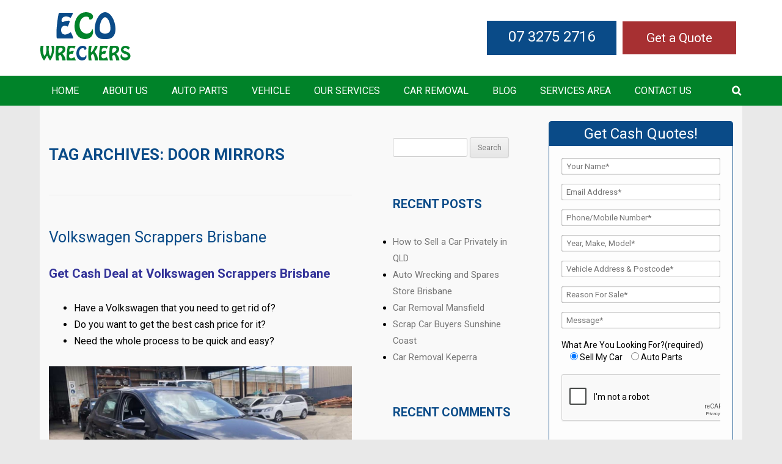

--- FILE ---
content_type: text/html; charset=UTF-8
request_url: https://www.ecowreckers.com.au/tag/door-mirrors/
body_size: 21140
content:
<!DOCTYPE html>
<!--[if IE 7]>
<html class="ie ie7" lang="en-AU">
<![endif]-->
<!--[if IE 8]>
<html class="ie ie8" lang="en-AU">
<![endif]-->
<!--[if !(IE 7) & !(IE 8)]><!-->
<html lang="en-AU">
<!--<![endif]-->
<head>
		<!-- Google Tag Manager -->
<script>(function(w,d,s,l,i){w[l]=w[l]||[];w[l].push({'gtm.start':
new Date().getTime(),event:'gtm.js'});var f=d.getElementsByTagName(s)[0],
j=d.createElement(s),dl=l!='dataLayer'?'&l='+l:'';j.async=true;j.src=
'https://www.googletagmanager.com/gtm.js?id='+i+dl;f.parentNode.insertBefore(j,f);
})(window,document,'script','dataLayer','GTM-MKX8RLH6');</script>
<!-- End Google Tag Manager -->
<meta charset="UTF-8" />
<meta name="viewport" content="width=device-width" />
<title>door mirrors - ECO Wreckers</title>
<link data-rocket-preload as="style" href="https://fonts.googleapis.com/css?family=Roboto%3A300%2C400%2C700%7COpen%20Sans%3A400italic%2C700italic%2C400%2C700&#038;subset=latin%2Clatin-ext&#038;display=swap" rel="preload">
<link href="https://fonts.googleapis.com/css?family=Roboto%3A300%2C400%2C700%7COpen%20Sans%3A400italic%2C700italic%2C400%2C700&#038;subset=latin%2Clatin-ext&#038;display=swap" media="print" onload="this.media=&#039;all&#039;" rel="stylesheet">
<noscript data-wpr-hosted-gf-parameters=""><link rel="stylesheet" href="https://fonts.googleapis.com/css?family=Roboto%3A300%2C400%2C700%7COpen%20Sans%3A400italic%2C700italic%2C400%2C700&#038;subset=latin%2Clatin-ext&#038;display=swap"></noscript>
<link rel="profile" href="https://gmpg.org/xfn/11" />
<link rel="pingback" href="https://www.ecowreckers.com.au/xmlrpc.php" />
<link href="https://www.ecowreckers.com.au/wp-content/themes/codeflies/css/style.css" rel="stylesheet" type="text/css" />

<!--[if lt IE 9]>
<script src="https://www.ecowreckers.com.au/wp-content/themes/codeflies/js/html5.js" type="text/javascript"></script>
<![endif]-->
            <script async src='https://www.clickcease.com/monitor/stat.js'>
            </script>
        <meta name='robots' content='index, follow, max-image-preview:large, max-snippet:-1, max-video-preview:-1' />

	<!-- This site is optimized with the Yoast SEO plugin v22.1 - https://yoast.com/wordpress/plugins/seo/ -->
	<link rel="canonical" href="https://www.ecowreckers.com.au/tag/door-mirrors/" />
	<meta property="og:locale" content="en_US" />
	<meta property="og:type" content="article" />
	<meta property="og:title" content="door mirrors - ECO Wreckers" />
	<meta property="og:url" content="https://www.ecowreckers.com.au/tag/door-mirrors/" />
	<meta property="og:site_name" content="ECO Wreckers" />
	<meta name="twitter:card" content="summary_large_image" />
	<script type="application/ld+json" class="yoast-schema-graph">{"@context":"https://schema.org","@graph":[{"@type":"CollectionPage","@id":"https://www.ecowreckers.com.au/tag/door-mirrors/","url":"https://www.ecowreckers.com.au/tag/door-mirrors/","name":"door mirrors - ECO Wreckers","isPartOf":{"@id":"https://www.ecowreckers.com.au/#website"},"breadcrumb":{"@id":"https://www.ecowreckers.com.au/tag/door-mirrors/#breadcrumb"},"inLanguage":"en-AU"},{"@type":"BreadcrumbList","@id":"https://www.ecowreckers.com.au/tag/door-mirrors/#breadcrumb","itemListElement":[{"@type":"ListItem","position":1,"name":"Home","item":"https://www.ecowreckers.com.au/"},{"@type":"ListItem","position":2,"name":"door mirrors"}]},{"@type":"WebSite","@id":"https://www.ecowreckers.com.au/#website","url":"https://www.ecowreckers.com.au/","name":"ECO Wreckers","description":"","potentialAction":[{"@type":"SearchAction","target":{"@type":"EntryPoint","urlTemplate":"https://www.ecowreckers.com.au/?s={search_term_string}"},"query-input":"required name=search_term_string"}],"inLanguage":"en-AU"}]}</script>
	<!-- / Yoast SEO plugin. -->


<link rel='dns-prefetch' href='//fonts.googleapis.com' />
<link href='https://fonts.gstatic.com' crossorigin rel='preconnect' />
<link rel="alternate" type="application/rss+xml" title="ECO Wreckers &raquo; Feed" href="https://www.ecowreckers.com.au/feed/" />
<link rel="alternate" type="application/rss+xml" title="ECO Wreckers &raquo; Comments Feed" href="https://www.ecowreckers.com.au/comments/feed/" />
<link rel="alternate" type="application/rss+xml" title="ECO Wreckers &raquo; door mirrors Tag Feed" href="https://www.ecowreckers.com.au/tag/door-mirrors/feed/" />
<style type="text/css">
img.wp-smiley,
img.emoji {
	display: inline !important;
	border: none !important;
	box-shadow: none !important;
	height: 1em !important;
	width: 1em !important;
	margin: 0 0.07em !important;
	vertical-align: -0.1em !important;
	background: none !important;
	padding: 0 !important;
}
</style>
	<link rel='stylesheet' id='wp-customer-reviews-3-frontend-css' href='https://www.ecowreckers.com.au/wp-content/plugins/wp-customer-reviews/css/wp-customer-reviews.css?ver=3.7.7' type='text/css' media='all' />
<style id='wp-block-library-inline-css' type='text/css'>
:root{--wp-admin-theme-color:#007cba;--wp-admin-theme-color--rgb:0,124,186;--wp-admin-theme-color-darker-10:#006ba1;--wp-admin-theme-color-darker-10--rgb:0,107,161;--wp-admin-theme-color-darker-20:#005a87;--wp-admin-theme-color-darker-20--rgb:0,90,135;--wp-admin-border-width-focus:2px;--wp-block-synced-color:#7a00df;--wp-block-synced-color--rgb:122,0,223}@media (min-resolution:192dpi){:root{--wp-admin-border-width-focus:1.5px}}.wp-element-button{cursor:pointer}:root{--wp--preset--font-size--normal:16px;--wp--preset--font-size--huge:42px}:root .has-very-light-gray-background-color{background-color:#eee}:root .has-very-dark-gray-background-color{background-color:#313131}:root .has-very-light-gray-color{color:#eee}:root .has-very-dark-gray-color{color:#313131}:root .has-vivid-green-cyan-to-vivid-cyan-blue-gradient-background{background:linear-gradient(135deg,#00d084,#0693e3)}:root .has-purple-crush-gradient-background{background:linear-gradient(135deg,#34e2e4,#4721fb 50%,#ab1dfe)}:root .has-hazy-dawn-gradient-background{background:linear-gradient(135deg,#faaca8,#dad0ec)}:root .has-subdued-olive-gradient-background{background:linear-gradient(135deg,#fafae1,#67a671)}:root .has-atomic-cream-gradient-background{background:linear-gradient(135deg,#fdd79a,#004a59)}:root .has-nightshade-gradient-background{background:linear-gradient(135deg,#330968,#31cdcf)}:root .has-midnight-gradient-background{background:linear-gradient(135deg,#020381,#2874fc)}.has-regular-font-size{font-size:1em}.has-larger-font-size{font-size:2.625em}.has-normal-font-size{font-size:var(--wp--preset--font-size--normal)}.has-huge-font-size{font-size:var(--wp--preset--font-size--huge)}.has-text-align-center{text-align:center}.has-text-align-left{text-align:left}.has-text-align-right{text-align:right}#end-resizable-editor-section{display:none}.aligncenter{clear:both}.items-justified-left{justify-content:flex-start}.items-justified-center{justify-content:center}.items-justified-right{justify-content:flex-end}.items-justified-space-between{justify-content:space-between}.screen-reader-text{clip:rect(1px,1px,1px,1px);word-wrap:normal!important;border:0;-webkit-clip-path:inset(50%);clip-path:inset(50%);height:1px;margin:-1px;overflow:hidden;padding:0;position:absolute;width:1px}.screen-reader-text:focus{clip:auto!important;background-color:#ddd;-webkit-clip-path:none;clip-path:none;color:#444;display:block;font-size:1em;height:auto;left:5px;line-height:normal;padding:15px 23px 14px;text-decoration:none;top:5px;width:auto;z-index:100000}html :where(.has-border-color){border-style:solid}html :where([style*=border-top-color]){border-top-style:solid}html :where([style*=border-right-color]){border-right-style:solid}html :where([style*=border-bottom-color]){border-bottom-style:solid}html :where([style*=border-left-color]){border-left-style:solid}html :where([style*=border-width]){border-style:solid}html :where([style*=border-top-width]){border-top-style:solid}html :where([style*=border-right-width]){border-right-style:solid}html :where([style*=border-bottom-width]){border-bottom-style:solid}html :where([style*=border-left-width]){border-left-style:solid}html :where(img[class*=wp-image-]){height:auto;max-width:100%}:where(figure){margin:0 0 1em}html :where(.is-position-sticky){--wp-admin--admin-bar--position-offset:var(--wp-admin--admin-bar--height,0px)}@media screen and (max-width:600px){html :where(.is-position-sticky){--wp-admin--admin-bar--position-offset:0px}}
</style>
<style id='classic-theme-styles-inline-css' type='text/css'>
/*! This file is auto-generated */
.wp-block-button__link{color:#fff;background-color:#32373c;border-radius:9999px;box-shadow:none;text-decoration:none;padding:calc(.667em + 2px) calc(1.333em + 2px);font-size:1.125em}.wp-block-file__button{background:#32373c;color:#fff;text-decoration:none}
</style>
<link rel='stylesheet' id='ez-toc-css' href='https://www.ecowreckers.com.au/wp-content/plugins/easy-table-of-contents/assets/css/screen.min.css?ver=2.0.79.2' type='text/css' media='all' />
<style id='ez-toc-inline-css' type='text/css'>
div#ez-toc-container .ez-toc-title {font-size: 120%;}div#ez-toc-container .ez-toc-title {font-weight: 500;}div#ez-toc-container ul li , div#ez-toc-container ul li a {font-size: 95%;}div#ez-toc-container ul li , div#ez-toc-container ul li a {font-weight: 500;}div#ez-toc-container nav ul ul li {font-size: 90%;}.ez-toc-box-title {font-weight: bold; margin-bottom: 10px; text-align: center; text-transform: uppercase; letter-spacing: 1px; color: #666; padding-bottom: 5px;position:absolute;top:-4%;left:5%;background-color: inherit;transition: top 0.3s ease;}.ez-toc-box-title.toc-closed {top:-25%;}
.ez-toc-container-direction {direction: ltr;}.ez-toc-counter ul{counter-reset: item ;}.ez-toc-counter nav ul li a::before {content: counters(item, '.', decimal) '. ';display: inline-block;counter-increment: item;flex-grow: 0;flex-shrink: 0;margin-right: .2em; float: left; }.ez-toc-widget-direction {direction: ltr;}.ez-toc-widget-container ul{counter-reset: item ;}.ez-toc-widget-container nav ul li a::before {content: counters(item, '.', decimal) '. ';display: inline-block;counter-increment: item;flex-grow: 0;flex-shrink: 0;margin-right: .2em; float: left; }
</style>

<link rel='stylesheet' id='twentytwelve-style-css' href='https://www.ecowreckers.com.au/wp-content/themes/codeflies/style.css?ver=6.3.7' type='text/css' media='all' />
<!--[if lt IE 9]>
<link rel='stylesheet' id='twentytwelve-ie-css' href='https://www.ecowreckers.com.au/wp-content/themes/codeflies/css/ie.css?ver=20121010' type='text/css' media='all' />
<![endif]-->
<link rel='stylesheet' id='tablepress-default-css' href='https://www.ecowreckers.com.au/wp-content/plugins/tablepress/css/build/default.css?ver=3.2.6' type='text/css' media='all' />
<script type='text/javascript' src='https://www.ecowreckers.com.au/wp-includes/js/jquery/jquery.min.js?ver=3.7.0' id='jquery-core-js'></script>
<script type='text/javascript' src='https://www.ecowreckers.com.au/wp-includes/js/jquery/jquery-migrate.min.js?ver=3.4.1' id='jquery-migrate-js'></script>
<script type='text/javascript' src='https://www.ecowreckers.com.au/wp-content/plugins/wp-customer-reviews/js/wp-customer-reviews.js?ver=3.7.7' id='wp-customer-reviews-3-frontend-js'></script>
<link rel="https://api.w.org/" href="https://www.ecowreckers.com.au/wp-json/" /><link rel="alternate" type="application/json" href="https://www.ecowreckers.com.au/wp-json/wp/v2/tags/1567" /><link rel="EditURI" type="application/rsd+xml" title="RSD" href="https://www.ecowreckers.com.au/xmlrpc.php?rsd" />
<meta name="generator" content="WordPress 6.3.7" />
<script type="text/javascript">
(function(url){
	if(/(?:Chrome\/26\.0\.1410\.63 Safari\/537\.31|WordfenceTestMonBot)/.test(navigator.userAgent)){ return; }
	var addEvent = function(evt, handler) {
		if (window.addEventListener) {
			document.addEventListener(evt, handler, false);
		} else if (window.attachEvent) {
			document.attachEvent('on' + evt, handler);
		}
	};
	var removeEvent = function(evt, handler) {
		if (window.removeEventListener) {
			document.removeEventListener(evt, handler, false);
		} else if (window.detachEvent) {
			document.detachEvent('on' + evt, handler);
		}
	};
	var evts = 'contextmenu dblclick drag dragend dragenter dragleave dragover dragstart drop keydown keypress keyup mousedown mousemove mouseout mouseover mouseup mousewheel scroll'.split(' ');
	var logHuman = function() {
		if (window.wfLogHumanRan) { return; }
		window.wfLogHumanRan = true;
		var wfscr = document.createElement('script');
		wfscr.type = 'text/javascript';
		wfscr.async = true;
		wfscr.src = url + '&r=' + Math.random();
		(document.getElementsByTagName('head')[0]||document.getElementsByTagName('body')[0]).appendChild(wfscr);
		for (var i = 0; i < evts.length; i++) {
			removeEvent(evts[i], logHuman);
		}
	};
	for (var i = 0; i < evts.length; i++) {
		addEvent(evts[i], logHuman);
	}
})('//www.ecowreckers.com.au/?wordfence_lh=1&hid=A2F77F9B489F4DF4F68A6F1EC1E9294B');
</script><link rel="apple-touch-icon" sizes="144x144" href="/wp-content/uploads/fbrfg/apple-touch-icon.png">
<link rel="icon" type="image/png" sizes="32x32" href="/wp-content/uploads/fbrfg/favicon-32x32.png">
<link rel="icon" type="image/png" sizes="16x16" href="/wp-content/uploads/fbrfg/favicon-16x16.png">
<link rel="manifest" href="/wp-content/uploads/fbrfg/site.webmanifest">
<link rel="mask-icon" href="/wp-content/uploads/fbrfg/safari-pinned-tab.svg" color="#5bbad5">
<link rel="shortcut icon" href="/wp-content/uploads/fbrfg/favicon.ico">
<meta name="msapplication-TileColor" content="#da532c">
<meta name="msapplication-config" content="/wp-content/uploads/fbrfg/browserconfig.xml">
<meta name="theme-color" content="#ffffff"><style type="text/css">.recentcomments a{display:inline !important;padding:0 !important;margin:0 !important;}</style>		<style type="text/css" id="wp-custom-css">
			article li {
    margin-left: 20px;
}
article td {
    padding: 0 10px;
}

.anr_captcha_field_div >div {
    width: auto !important;
}

*{
-moz-user-select: none; 
-ms-user-select: none; 
-khtml-user-select: none; 
-webkit-user-select: none; 
-webkit-touch-callout: none; 
user-select: none; 
}

.w-100{
	width:100%;
	height:auto;
}

.type-page ul{
	    line-height: 35px;
}
article td{
	padding: 17px 10px;
}

@media (max-width: 639px) {
	#quote{
		   display: inline-block;
     margin-right: 110px !important;
	}
}		</style>
						<style type="text/css" id="c4wp-checkout-css">
					.woocommerce-checkout .c4wp_captcha_field {
						margin-bottom: 10px;
						margin-top: 15px;
						position: relative;
						display: inline-block;
					}
				</style>
							<style type="text/css" id="c4wp-v3-lp-form-css">
				.login #login, .login #lostpasswordform {
					min-width: 350px !important;
				}
				.wpforms-field-c4wp iframe {
					width: 100% !important;
				}
			</style>
			
<meta name="google-site-verification" content="L1oJKIW-KAhbqie351s_wBwvMoXSZ5KD7MiPcPw5yWw" />
	<script>(function(w,d,t,r,u){var f,n,i;w[u]=w[u]||[],f=function(){var o={ti:"17540775"};o.q=w[u],w[u]=new UET(o),w[u].push("pageLoad")},n=d.createElement(t),n.src=r,n.async=1,n.onload=n.onreadystatechange=function(){var s=this.readyState;s&&s!=="loaded"&&s!=="complete"||(f(),n.onload=n.onreadystatechange=null)},i=d.getElementsByTagName(t)[0],i.parentNode.insertBefore(n,i)})(window,document,"script","//bat.bing.com/bat.js","uetq");</script>
<meta name="generator" content="WP Rocket 3.20.2" data-wpr-features="wpr_preload_links wpr_desktop" /></head>

<body data-rsssl=1 class="archive tag tag-door-mirrors tag-1567 metaslider-plugin custom-font-enabled single-author">
	<!-- Google Tag Manager (noscript) -->
<noscript><iframe src="https://www.googletagmanager.com/ns.html?id=GTM-MKX8RLH6"
height="0" width="0" style="display:none;visibility:hidden"></iframe></noscript>
<!-- End Google Tag Manager (noscript) -->
<div data-rocket-location-hash="88ac27ea17e567c64d53814514efb6ed" class="banner">
	<div data-rocket-location-hash="fa778d2dc23248bab7029da0b73090f8" class="header-outer">
		<div data-rocket-location-hash="3801a45715173661c7c4ed6141445394" class="header clearfix">
			<div class="logo">
			   <a href="https://www.ecowreckers.com.au/">
					<img src="https://www.ecowreckers.com.au/wp-content/uploads/2016/04/logo.png" class="header-image" width="150" height="80" alt="ECO Wreckers" />
			   </a>
			</div>
			<a href="https://www.ecowreckers.com.au/get-a-quote/" id="quote" style="background: #a73032;
    padding: 15px 39px;
    color: white;
    float: right;
    margin: 15px 10px 10px 10px;
    font-size: 21px;">Get a Quote</a>
			<div class="header-right rfloat clearfix"><h3 style="display:none;">Top Phone Number</h3><div class="textwidget"><div class="phone-gif-area phone-1 rfloat"><a href="tel:07 3275 2716">07 3275 2716</a></div>
</div></div> 
			
		</div>
		<!-- top area end --> 
		<div class="nav-outer">
			<div class="nav-inr">
				<a class="toggleMenu" href="#">MENU</a>
				<div class="menu-main-menu-container"><ul class="nav"><li id="menu-item-21" class="menu-item menu-item-type-post_type menu-item-object-page menu-item-home menu-item-21"><a href="https://www.ecowreckers.com.au/">Home</a></li>
<li id="menu-item-657" class="menu-item menu-item-type-post_type menu-item-object-page menu-item-657"><a href="https://www.ecowreckers.com.au/about/">About Us</a></li>
<li id="menu-item-23" class="menu-item menu-item-type-post_type menu-item-object-page menu-item-has-children menu-item-23"><a href="https://www.ecowreckers.com.au/auto-parts/">Auto Parts</a>
<ul class="sub-menu">
	<li id="menu-item-639" class="menu-item menu-item-type-post_type menu-item-object-post menu-item-639"><a href="https://www.ecowreckers.com.au/audi-wreckers-brisbane/">Audi</a></li>
	<li id="menu-item-641" class="menu-item menu-item-type-post_type menu-item-object-post menu-item-641"><a href="https://www.ecowreckers.com.au/ford-salvage/">Ford</a></li>
	<li id="menu-item-644" class="menu-item menu-item-type-post_type menu-item-object-post menu-item-644"><a href="https://www.ecowreckers.com.au/holden-salvage/">Holden</a></li>
	<li id="menu-item-652" class="menu-item menu-item-type-post_type menu-item-object-post menu-item-652"><a href="https://www.ecowreckers.com.au/honda-salvage-brisbane/">Honda</a></li>
	<li id="menu-item-646" class="menu-item menu-item-type-post_type menu-item-object-post menu-item-646"><a href="https://www.ecowreckers.com.au/hyundai-scrappers/">Hyundai</a></li>
	<li id="menu-item-638" class="menu-item menu-item-type-post_type menu-item-object-post menu-item-638"><a href="https://www.ecowreckers.com.au/mazda-wreckers-brisbane/">Mazda</a></li>
	<li id="menu-item-647" class="menu-item menu-item-type-post_type menu-item-object-post menu-item-647"><a href="https://www.ecowreckers.com.au/mercedes-scrap-yard-brisbane/">Mercedes</a></li>
	<li id="menu-item-648" class="menu-item menu-item-type-post_type menu-item-object-post menu-item-648"><a href="https://www.ecowreckers.com.au/mitsubishi-salvage-brisbane/">Mitsubishi</a></li>
	<li id="menu-item-649" class="menu-item menu-item-type-post_type menu-item-object-post menu-item-649"><a href="https://www.ecowreckers.com.au/nissan-salvage-brisbane/">Nissan</a></li>
	<li id="menu-item-645" class="menu-item menu-item-type-post_type menu-item-object-post menu-item-645"><a href="https://www.ecowreckers.com.au/subaru-wreckers-qld/">Subaru</a></li>
	<li id="menu-item-637" class="menu-item menu-item-type-post_type menu-item-object-post menu-item-637"><a href="https://www.ecowreckers.com.au/toyota-salvage-brisbane/">Toyota</a></li>
	<li id="menu-item-642" class="menu-item menu-item-type-post_type menu-item-object-post menu-item-642"><a href="https://www.ecowreckers.com.au/volkswagen-scrappers-brisbane/">Volkswagen</a></li>
</ul>
</li>
<li id="menu-item-25" class="menu-item menu-item-type-post_type menu-item-object-page menu-item-has-children menu-item-25"><a href="https://www.ecowreckers.com.au/vehicle/">Vehicle</a>
<ul class="sub-menu">
	<li id="menu-item-651" class="menu-item menu-item-type-post_type menu-item-object-post menu-item-651"><a href="https://www.ecowreckers.com.au/van-scrappers-brisbane/">Van</a></li>
	<li id="menu-item-189" class="menu-item menu-item-type-post_type menu-item-object-page menu-item-189"><a href="https://www.ecowreckers.com.au/4x4-suv/">4×4-SUV</a></li>
	<li id="menu-item-81" class="menu-item menu-item-type-post_type menu-item-object-page menu-item-81"><a href="https://www.ecowreckers.com.au/vehicle/commercial-trucks/">Commercial Trucks</a></li>
</ul>
</li>
<li id="menu-item-26" class="menu-item menu-item-type-post_type menu-item-object-page menu-item-has-children menu-item-26"><a href="https://www.ecowreckers.com.au/services/">Our Services</a>
<ul class="sub-menu">
	<li id="menu-item-1849" class="menu-item menu-item-type-post_type menu-item-object-page menu-item-1849"><a href="https://www.ecowreckers.com.au/car-wreckers-brisbane/">Car Wreckers</a></li>
	<li id="menu-item-1800" class="menu-item menu-item-type-post_type menu-item-object-page menu-item-1800"><a href="https://www.ecowreckers.com.au/cash-for-cars-brisbane/">Cash for Cars</a></li>
	<li id="menu-item-1643" class="menu-item menu-item-type-post_type menu-item-object-page menu-item-1643"><a href="https://www.ecowreckers.com.au/sell-my-car-brisbane/">Sell My Car</a></li>
	<li id="menu-item-1644" class="menu-item menu-item-type-post_type menu-item-object-page menu-item-1644"><a href="https://www.ecowreckers.com.au/car-buyers-brisbane/">Car Buyers</a></li>
	<li id="menu-item-127" class="menu-item menu-item-type-post_type menu-item-object-page menu-item-127"><a href="https://www.ecowreckers.com.au/services/car-removal/">Car Removal</a></li>
	<li id="menu-item-126" class="menu-item menu-item-type-post_type menu-item-object-page menu-item-126"><a href="https://www.ecowreckers.com.au/services/car-recycling/">Car Recycling</a></li>
	<li id="menu-item-1209" class="menu-item menu-item-type-post_type menu-item-object-post menu-item-1209"><a href="https://www.ecowreckers.com.au/junk-cars-brisbane-city/">Junk Cars</a></li>
	<li id="menu-item-1645" class="menu-item menu-item-type-post_type menu-item-object-page menu-item-1645"><a href="https://www.ecowreckers.com.au/beenleigh-truck-wreckers/">Beenleigh Truck Wreckers</a></li>
</ul>
</li>
<li id="menu-item-1799" class="menu-item menu-item-type-post_type menu-item-object-page menu-item-1799"><a href="https://www.ecowreckers.com.au/car-removal-brisbane/">Car Removal</a></li>
<li id="menu-item-27" class="menu-item menu-item-type-post_type menu-item-object-page current_page_parent menu-item-27"><a href="https://www.ecowreckers.com.au/blog/">Blog</a></li>
<li id="menu-item-1719" class="menu-item menu-item-type-post_type menu-item-object-page menu-item-1719"><a href="https://www.ecowreckers.com.au/services-area/">Services Area</a></li>
<li id="menu-item-1815" class="menu-item menu-item-type-post_type menu-item-object-page menu-item-1815"><a href="https://www.ecowreckers.com.au/contact-us/">Contact US</a></li>
</ul></div>				<div class="search-outer">
					<div class="search">
						<a id="search" href="javascript:;"> <img src="https://www.ecowreckers.com.au/wp-content/themes/codeflies/images/search-icon.png" alt="" /> </a>
						<ul class="dropdown-menu">
							<div class="form-inline">
								<div class="searchform" id="searchform">
									<div><h3 style="display:none;">Search</h3><form role="search" method="get" id="searchform" class="searchform" action="https://www.ecowreckers.com.au/">
				<div>
					<label class="screen-reader-text" for="s">Search for:</label>
					<input type="text" value="" name="s" id="s" />
					<input type="submit" id="searchsubmit" value="Search" />
				</div>
			</form></div>								</div>
							</div>                    
						</ul>                    
					</div>
				</div>        
			</div>
		</div>
		<!-- nav area end -->
	</div>
	<!--  header outer end -->
</div>
<div data-rocket-location-hash="d88395ddad1a82d81641dd3ea77e22fe" class="mid-area">
	<div data-rocket-location-hash="a56bb90db330f1aa4cc0538c1872ad5a" class="mid clearfix">
    	<div data-rocket-location-hash="82c2b12edb465ea83ea789afd52872e9" class="mid-left lfloat">
        	<div class="mid-left-top-content">
        	
	<section id="primary" class="site-content">
		<div id="content" role="main">

					<header class="archive-header">
				<h1 class="archive-title">Tag Archives: <span>door mirrors</span></h1>

						</header><!-- .archive-header -->

			
	<article id="post-528" class="post-528 post type-post status-publish format-standard hentry category-auto-parts category-car-wreck tag-amarok tag-beetle tag-bonnet tag-boot-lid tag-bora tag-caddy tag-california tag-caravelle tag-cc tag-corrado tag-crafter tag-cv-joints tag-distributors tag-door-mirrors tag-door-panel tag-doors tag-driveline tag-engines tag-eos tag-fox tag-gearbox tag-golf tag-head-lights tag-interior-and-radiators tag-jetta tag-lt tag-lupo tag-multivan tag-passat tag-phaeton tag-polo tag-santana tag-scirocco tag-sharan tag-tail-lights tag-taro tag-tiguan tag-touareg tag-touran tag-transporter tag-up tag-vento tag-volkswagen-411 tag-volkswagen-412 tag-volkswagen-beetle tag-volkswagen-bug tag-volkswagen-bus tag-volkswagen-cabrio tag-volkswagen-cc tag-volkswagen-city-golf tag-volkswagen-city-jetta tag-volkswagen-corrado tag-volkswagen-dasher tag-volkswagen-eos tag-volkswagen-eurovan tag-volkswagen-fox tag-volkswagen-gli tag-volkswagen-golf tag-volkswagen-golf-r tag-volkswagen-gti tag-volkswagen-jetta tag-volkswagen-karmann-ghia tag-volkswagen-kombi tag-volkswagen-microbus tag-volkswagen-new-beetle tag-volkswagen-new-golf tag-volkswagen-passat tag-volkswagen-passat-cc tag-volkswagen-phaeton tag-volkswagen-pickup tag-volkswagen-quantum tag-volkswagen-r32 tag-volkswagen-rabbit tag-volkswagen-routan tag-volkswagen-salvage-auckland tag-volkswagen-scirocco tag-volkswagen-super-beetle tag-volkswagen-thing tag-volkswagen-tiguan tag-volkswagen-touareg tag-volkswagen-transporter tag-volkswagen-type-3 tag-volkswagen-vanagon tag-vw-panel-parts tag-vw-parts tag-vw-salvage tag-vw-second-hand-car-parts-brisbane tag-vw-used-car-parts tag-vw-wreckers tag-vw-wreckers-4x4 tag-vw-wreckers-brisbane tag-vw-wreckers-gold-coast tag-vw-wreckers-ipswich tag-vw-wreckers-logan tag-vw-wreckers-rocklea tag-vw-wreckers-van">
				<header class="entry-header">
			
						<h1 class="entry-title">
				<a href="https://www.ecowreckers.com.au/volkswagen-scrappers-brisbane/" rel="bookmark">Volkswagen Scrappers Brisbane</a>
			</h1>
								</header><!-- .entry-header -->

				<div class="entry-content">
			<h2 style="text-align: justify;"><span style="color: #333399;"><strong>Get Cash Deal at Volkswagen Scrappers Brisbane</strong></span></h2>
<ul style="text-align: justify;">
<li>Have a Volkswagen that you need to get rid of?</li>
<li>Do you want to get the best cash price for it?</li>
<li>Need the whole process to be quick and easy?</li>
</ul>
<p><img decoding="async" fetchpriority="high" class="alignnone wp-image-1489 " src="https://www.ecowreckers.com.au/wp-content/uploads/2018/03/volkswagen-300x172.jpg" alt="volkswagen" width="783" height="449" srcset="https://www.ecowreckers.com.au/wp-content/uploads/2018/03/volkswagen-300x172.jpg 300w, https://www.ecowreckers.com.au/wp-content/uploads/2018/03/volkswagen-1024x588.jpg 1024w, https://www.ecowreckers.com.au/wp-content/uploads/2018/03/volkswagen-768x441.jpg 768w, https://www.ecowreckers.com.au/wp-content/uploads/2018/03/volkswagen-624x358.jpg 624w, https://www.ecowreckers.com.au/wp-content/uploads/2018/03/volkswagen.jpg 1200w" sizes="(max-width: 783px) 100vw, 783px" /></p>
<p style="text-align: justify;">Volkswagen Scrappers Brisbane is always on the look out for road-worthy failed or damaged Volkswagen vehicles from the public who no longer wish to keep their car on the road.</p>
<p style="text-align: justify;">So if you’ve been wondering to yourself ‘who will buy my VW car in Brisbane?’ or ‘<strong>how can I sell my VW 4X4 in Brisbane?</strong>’, look no further. We really do buy any car, whether you want to sell your <strong>Amarok, Tiguan, Passat, Jetta, Quantum, Golf</strong>… etc.</p>
<h2 class="f5 mid-gray" style="text-align: justify;"><strong>The Best Deal For Salvaged Volkswagen Used Car Parts</strong></h2>
<p style="text-align: justify;">Welcome to Salvage Yard! Do you own an Volkswagen and want to replace its <a href="https://www.ecowreckers.com.au/auto-parts/">auto parts</a>? Do you want to check Volkswagen Scrappers Brisbane to choose one? Yes, you can avail everything you are looking for at <a href="https://www.ecowreckers.com.au/">Brisbane eco wreckers</a>. We have a huge inventory of cars, trucks and auto parts to serve your requirement. In case you are looking for Volkswagen used auto parts or transmission, you are right here to find a wide variety of used Volkswagen parts at low prices.</p>
<p style="text-align: justify;">It is beneficial to buy a salvaged Volkswagen car to avail replacement parts at slashed prices. Especially, if you are a mechanic, garage owner or a car dealer, you will find plenty of salvaged cars in good condition which you can renovate for resale or disassemble to reuse its parts at cheap price.</p>
<h3 style="text-align: justify;"><strong>Do you have a Volkswagen with a faulty automatic transmission?</strong></h3>
<p><a href="https://www.ecowreckers.com.au/volkswagen-scrappers-brisbane/"><img decoding="async" class="aligncenter wp-image-595 size-full" src="https://www.ecowreckers.com.au/wp-content/uploads/2018/03/volkswagen-car-buyers.png" alt="volkswagen parts" width="917" height="315" srcset="https://www.ecowreckers.com.au/wp-content/uploads/2018/03/volkswagen-car-buyers.png 917w, https://www.ecowreckers.com.au/wp-content/uploads/2018/03/volkswagen-car-buyers-300x103.png 300w, https://www.ecowreckers.com.au/wp-content/uploads/2018/03/volkswagen-car-buyers-768x264.png 768w, https://www.ecowreckers.com.au/wp-content/uploads/2018/03/volkswagen-car-buyers-624x214.png 624w" sizes="(max-width: 917px) 100vw, 917px" /></a></p>
<p style="text-align: justify;"><span class="hometext">We sell <strong>genuine VW</strong> engines, transmissions, suspensions, axles, wheels, seats, doors, <a href="https://www.ecowreckers.com.au/tyres/">tyres</a>, <a href="https://www.ecowreckers.com.au/batteries/">car batteries</a>, headlamps, tail lamps, etc.</span></p>
<p style="text-align: justify;"><span class="hometext">We also carry <strong>used interior parts</strong>: seats, door panels, glove boxes, arm rests, factory radios, etc. </span></p>
<p style="text-align: justify;"><span class="hometext">We have a huge engine and auto spare selection of </span></p>
<ul>
<li style="text-align: justify;">
<h4 style="text-align: justify;">Volkswagen Amarok, Volkswagen Arteon, <span style="font-size: 1rem;">Volkswagen Beetle, </span></h4>
</li>
<li style="text-align: justify;">
<h4 style="text-align: justify;"><span style="font-size: 1rem;">Volkswagen Bug, </span><span style="font-size: 1rem;">Volkswagen City Golf, </span>Volkswagen City Jetta</h4>
</li>
<li style="text-align: justify;">
<h4 style="text-align: justify;">Volkswagen Eurovan, Volkswagen e-Golf, Volkswagen Golf-R</h4>
</li>
<li style="text-align: justify;">
<h4 style="text-align: justify;">Volkswagen Golf, Volkswagen GTI, Volkswagen Jetta</h4>
</li>
<li style="text-align: justify;">
<h4 style="text-align: justify;">Volkswagen Kombi, Volkswagen New Beetle, Volkswagen Passat</h4>
</li>
<li style="text-align: justify;">
<h4 style="text-align: justify;">Volkswagen Passat Alltrack, Volkswagen Passat Wagon, Volkswagen Polo</h4>
</li>
<li style="text-align: justify;">
<h4 style="text-align: justify;">Volkswagen Pickup, Volkswagen Scirocco, Volkswagen Super Beetle</h4>
</li>
<li style="text-align: justify;">
<h4 style="text-align: justify;">Volkswagen Tiguan, Volkswagen Touareg, Volkswagen Transporter</h4>
</li>
</ul>
<p style="text-align: justify;">For your convenience we have a <strong><a href="tel:+0408 616 667">0408 616 667</a> </strong>Australia wide phone number.</p>
<p style="text-align: justify;">If you can&#8217;t come to us, we will come to you! Eco wreckers provide a prompt delivery service around metro Brisbane, the Logan city and Brisbane&#8217;s south east and surrounding suburbs. We also dispatch orders Australia wide on a daily basis.</p>
<p style="text-align: justify;">Volkswagen Scrappers Brisbane stock over 10,000 items to suit Volkswagen, including service parts, engine, suspension, lights and a full range of oils and lubricant plus accessories. We also carry a large range of new parts to suit Volkswagen <a href="https://www.ecowreckers.com.au/vehicle/commercial-trucks/">commercial vehicles</a>.</p>
<h3><span style="color: #333399;"><strong>Volkswagen Recycled &amp; Aftermarket Auto Parts</strong></span></h3>
<p style="text-align: justify;">Eco Wreckers remove the part for you to ensure the part you want is in its best possible condition when removed and so that you don&#8217;t have to.</p>
<p style="text-align: justify;">Volkswagen Scrappers Brisbane team ensures all used Volkswagen car parts are guaranteed and sold at a fair price.</p>
<p style="text-align: justify;">We specialize in <a href="https://www.ecowreckers.com.au/european-car-salvage-brisbane/">European car parts</a> and have access to a network of other <a href="http://www.nswwreckers.com.au/">wreckers</a>, this means that if a particular Volkswagen car part isn’t available, Eco Wreckers can track it down it for you.</p>
<p style="text-align: justify;">In the past, Eco wreckers have commonly supplied the following Volkswagen car parts;<strong> bonnet, boot lid, doors, tail lights, head lights, door mirrors, CV joints, driveline, engines, distributors, door panel, gearbox, interior and radiators.</strong></p>
<p style="text-align: justify;">Using our new and advanced computer programs, we only need your VIN or registration number to search and find the correct parts to suit your vehicle every time, it&#8217;s that easy!. Whatever part you need we are happy to source it for you.</p>
<p style="text-align: justify;">At <strong>Volkswagen Scrappers Brisbane</strong> we pride ourselves on giving prompt service and providing our customers with the right part the first time. Our knowledgeable sales team makes it their priority to ensure your inquiries are responded to as quickly and as efficiently as possible.</p>
<p>For more European spares please find the following links helpful:</p>
<ul>
<li><span style="color: #003366;"><a style="color: #003366;" href="https://www.ecowreckers.com.au/peugeot-scrappers-brisbane/">Peugeot wreckers</a>,<b> </b><a style="color: #003366;" href="https://www.ecowreckers.com.au/mercedes-scrap-yard-brisbane/">Mercedes wreckers</a><b>, </b><a style="color: #003366;" href="https://www.ecowreckers.com.au/bmw-dismantling-yard-brisbane/">BMW wreckers</a>, <a style="color: #003366;" href="https://www.ecowreckers.com.au/audi-wreckers-brisbane/">Audi wreckers</a>, and <a style="color: #003366;" href="https://www.ecowreckers.com.au/ford-salvage/">Ford wreckers</a>.</span></li>
</ul>
					</div><!-- .entry-content -->
		
		<footer class="entry-meta">
			This entry was posted in <a href="https://www.ecowreckers.com.au/category/auto-parts/" rel="category tag">auto parts</a>, <a href="https://www.ecowreckers.com.au/category/car-wreck/" rel="category tag">car wreck</a> and tagged <a href="https://www.ecowreckers.com.au/tag/amarok/" rel="tag">Amarok</a>, <a href="https://www.ecowreckers.com.au/tag/beetle/" rel="tag">Beetle</a>, <a href="https://www.ecowreckers.com.au/tag/bonnet/" rel="tag">bonnet</a>, <a href="https://www.ecowreckers.com.au/tag/boot-lid/" rel="tag">boot lid</a>, <a href="https://www.ecowreckers.com.au/tag/bora/" rel="tag">Bora</a>, <a href="https://www.ecowreckers.com.au/tag/caddy/" rel="tag">Caddy</a>, <a href="https://www.ecowreckers.com.au/tag/california/" rel="tag">California</a>, <a href="https://www.ecowreckers.com.au/tag/caravelle/" rel="tag">Caravelle</a>, <a href="https://www.ecowreckers.com.au/tag/cc/" rel="tag">CC</a>, <a href="https://www.ecowreckers.com.au/tag/corrado/" rel="tag">Corrado</a>, <a href="https://www.ecowreckers.com.au/tag/crafter/" rel="tag">Crafter</a>, <a href="https://www.ecowreckers.com.au/tag/cv-joints/" rel="tag">CV joints</a>, <a href="https://www.ecowreckers.com.au/tag/distributors/" rel="tag">distributors</a>, <a href="https://www.ecowreckers.com.au/tag/door-mirrors/" rel="tag">door mirrors</a>, <a href="https://www.ecowreckers.com.au/tag/door-panel/" rel="tag">door panel</a>, <a href="https://www.ecowreckers.com.au/tag/doors/" rel="tag">doors</a>, <a href="https://www.ecowreckers.com.au/tag/driveline/" rel="tag">driveline</a>, <a href="https://www.ecowreckers.com.au/tag/engines/" rel="tag">engines</a>, <a href="https://www.ecowreckers.com.au/tag/eos/" rel="tag">Eos</a>, <a href="https://www.ecowreckers.com.au/tag/fox/" rel="tag">Fox</a>, <a href="https://www.ecowreckers.com.au/tag/gearbox/" rel="tag">gearbox</a>, <a href="https://www.ecowreckers.com.au/tag/golf/" rel="tag">Golf</a>, <a href="https://www.ecowreckers.com.au/tag/head-lights/" rel="tag">head lights</a>, <a href="https://www.ecowreckers.com.au/tag/interior-and-radiators/" rel="tag">interior and radiators.</a>, <a href="https://www.ecowreckers.com.au/tag/jetta/" rel="tag">Jetta</a>, <a href="https://www.ecowreckers.com.au/tag/lt/" rel="tag">LT</a>, <a href="https://www.ecowreckers.com.au/tag/lupo/" rel="tag">Lupo</a>, <a href="https://www.ecowreckers.com.au/tag/multivan/" rel="tag">Multivan</a>, <a href="https://www.ecowreckers.com.au/tag/passat/" rel="tag">Passat</a>, <a href="https://www.ecowreckers.com.au/tag/phaeton/" rel="tag">Phaeton</a>, <a href="https://www.ecowreckers.com.au/tag/polo/" rel="tag">Polo</a>, <a href="https://www.ecowreckers.com.au/tag/santana/" rel="tag">Santana</a>, <a href="https://www.ecowreckers.com.au/tag/scirocco/" rel="tag">Scirocco</a>, <a href="https://www.ecowreckers.com.au/tag/sharan/" rel="tag">Sharan</a>, <a href="https://www.ecowreckers.com.au/tag/tail-lights/" rel="tag">tail lights</a>, <a href="https://www.ecowreckers.com.au/tag/taro/" rel="tag">Taro</a>, <a href="https://www.ecowreckers.com.au/tag/tiguan/" rel="tag">Tiguan</a>, <a href="https://www.ecowreckers.com.au/tag/touareg/" rel="tag">Touareg</a>, <a href="https://www.ecowreckers.com.au/tag/touran/" rel="tag">Touran</a>, <a href="https://www.ecowreckers.com.au/tag/transporter/" rel="tag">Transporter</a>, <a href="https://www.ecowreckers.com.au/tag/up/" rel="tag">UP</a>, <a href="https://www.ecowreckers.com.au/tag/vento/" rel="tag">Vento.</a>, <a href="https://www.ecowreckers.com.au/tag/volkswagen-411/" rel="tag">Volkswagen 411</a>, <a href="https://www.ecowreckers.com.au/tag/volkswagen-412/" rel="tag">Volkswagen 412</a>, <a href="https://www.ecowreckers.com.au/tag/volkswagen-beetle/" rel="tag">Volkswagen Beetle</a>, <a href="https://www.ecowreckers.com.au/tag/volkswagen-bug/" rel="tag">Volkswagen Bug</a>, <a href="https://www.ecowreckers.com.au/tag/volkswagen-bus/" rel="tag">Volkswagen Bus</a>, <a href="https://www.ecowreckers.com.au/tag/volkswagen-cabrio/" rel="tag">Volkswagen Cabrio</a>, <a href="https://www.ecowreckers.com.au/tag/volkswagen-cc/" rel="tag">Volkswagen CC</a>, <a href="https://www.ecowreckers.com.au/tag/volkswagen-city-golf/" rel="tag">Volkswagen City Golf</a>, <a href="https://www.ecowreckers.com.au/tag/volkswagen-city-jetta/" rel="tag">Volkswagen City Jetta</a>, <a href="https://www.ecowreckers.com.au/tag/volkswagen-corrado/" rel="tag">Volkswagen Corrado</a>, <a href="https://www.ecowreckers.com.au/tag/volkswagen-dasher/" rel="tag">Volkswagen Dasher</a>, <a href="https://www.ecowreckers.com.au/tag/volkswagen-eos/" rel="tag">Volkswagen Eos</a>, <a href="https://www.ecowreckers.com.au/tag/volkswagen-eurovan/" rel="tag">Volkswagen Eurovan</a>, <a href="https://www.ecowreckers.com.au/tag/volkswagen-fox/" rel="tag">Volkswagen Fox</a>, <a href="https://www.ecowreckers.com.au/tag/volkswagen-gli/" rel="tag">Volkswagen GLI</a>, <a href="https://www.ecowreckers.com.au/tag/volkswagen-golf/" rel="tag">Volkswagen Golf</a>, <a href="https://www.ecowreckers.com.au/tag/volkswagen-golf-r/" rel="tag">Volkswagen Golf R</a>, <a href="https://www.ecowreckers.com.au/tag/volkswagen-gti/" rel="tag">Volkswagen GTI</a>, <a href="https://www.ecowreckers.com.au/tag/volkswagen-jetta/" rel="tag">Volkswagen Jetta</a>, <a href="https://www.ecowreckers.com.au/tag/volkswagen-karmann-ghia/" rel="tag">Volkswagen Karmann Ghia</a>, <a href="https://www.ecowreckers.com.au/tag/volkswagen-kombi/" rel="tag">Volkswagen Kombi</a>, <a href="https://www.ecowreckers.com.au/tag/volkswagen-microbus/" rel="tag">Volkswagen Microbus</a>, <a href="https://www.ecowreckers.com.au/tag/volkswagen-new-beetle/" rel="tag">Volkswagen New Beetle</a>, <a href="https://www.ecowreckers.com.au/tag/volkswagen-new-golf/" rel="tag">Volkswagen New Golf</a>, <a href="https://www.ecowreckers.com.au/tag/volkswagen-passat/" rel="tag">Volkswagen Passat</a>, <a href="https://www.ecowreckers.com.au/tag/volkswagen-passat-cc/" rel="tag">Volkswagen Passat CC</a>, <a href="https://www.ecowreckers.com.au/tag/volkswagen-phaeton/" rel="tag">Volkswagen Phaeton</a>, <a href="https://www.ecowreckers.com.au/tag/volkswagen-pickup/" rel="tag">Volkswagen Pickup</a>, <a href="https://www.ecowreckers.com.au/tag/volkswagen-quantum/" rel="tag">Volkswagen Quantum</a>, <a href="https://www.ecowreckers.com.au/tag/volkswagen-r32/" rel="tag">Volkswagen R32</a>, <a href="https://www.ecowreckers.com.au/tag/volkswagen-rabbit/" rel="tag">Volkswagen Rabbit</a>, <a href="https://www.ecowreckers.com.au/tag/volkswagen-routan/" rel="tag">Volkswagen Routan</a>, <a href="https://www.ecowreckers.com.au/tag/volkswagen-salvage-auckland/" rel="tag">Volkswagen Salvage Auckland</a>, <a href="https://www.ecowreckers.com.au/tag/volkswagen-scirocco/" rel="tag">Volkswagen Scirocco</a>, <a href="https://www.ecowreckers.com.au/tag/volkswagen-super-beetle/" rel="tag">Volkswagen Super Beetle</a>, <a href="https://www.ecowreckers.com.au/tag/volkswagen-thing/" rel="tag">Volkswagen Thing</a>, <a href="https://www.ecowreckers.com.au/tag/volkswagen-tiguan/" rel="tag">Volkswagen Tiguan</a>, <a href="https://www.ecowreckers.com.au/tag/volkswagen-touareg/" rel="tag">Volkswagen Touareg.</a>, <a href="https://www.ecowreckers.com.au/tag/volkswagen-transporter/" rel="tag">Volkswagen Transporter</a>, <a href="https://www.ecowreckers.com.au/tag/volkswagen-type-3/" rel="tag">Volkswagen Type 3</a>, <a href="https://www.ecowreckers.com.au/tag/volkswagen-vanagon/" rel="tag">Volkswagen Vanagon</a>, <a href="https://www.ecowreckers.com.au/tag/vw-panel-parts/" rel="tag">VW panel parts</a>, <a href="https://www.ecowreckers.com.au/tag/vw-parts/" rel="tag">VW parts</a>, <a href="https://www.ecowreckers.com.au/tag/vw-salvage/" rel="tag">VW salvage</a>, <a href="https://www.ecowreckers.com.au/tag/vw-second-hand-car-parts-brisbane/" rel="tag">VW second hand car parts Brisbane</a>, <a href="https://www.ecowreckers.com.au/tag/vw-used-car-parts/" rel="tag">VW used car parts</a>, <a href="https://www.ecowreckers.com.au/tag/vw-wreckers/" rel="tag">VW wreckers</a>, <a href="https://www.ecowreckers.com.au/tag/vw-wreckers-4x4/" rel="tag">VW wreckers 4x4</a>, <a href="https://www.ecowreckers.com.au/tag/vw-wreckers-brisbane/" rel="tag">VW wreckers Brisbane</a>, <a href="https://www.ecowreckers.com.au/tag/vw-wreckers-gold-coast/" rel="tag">VW wreckers Gold COAST</a>, <a href="https://www.ecowreckers.com.au/tag/vw-wreckers-ipswich/" rel="tag">VW wreckers Ipswich</a>, <a href="https://www.ecowreckers.com.au/tag/vw-wreckers-logan/" rel="tag">VW wreckers Logan</a>, <a href="https://www.ecowreckers.com.au/tag/vw-wreckers-rocklea/" rel="tag">VW wreckers Rocklea</a>, <a href="https://www.ecowreckers.com.au/tag/vw-wreckers-van/" rel="tag">VW wreckers van</a> on <a href="https://www.ecowreckers.com.au/volkswagen-scrappers-brisbane/" title="1:19 am" rel="bookmark"><time class="entry-date" datetime="2018-03-05T01:19:08+09:00">March 5, 2018</time></a><span class="by-author"> by <span class="author vcard"><a class="url fn n" href="https://www.ecowreckers.com.au/author/shafiqezati/" title="View all posts by Shafiq Ezati" rel="author">Shafiq Ezati</a></span></span>.								</footer><!-- .entry-meta -->
	</article><!-- #post -->

		
		</div><!-- #content -->
	</section><!-- #primary -->


			<div id="secondary" class="widget-area" role="complementary">
			<aside id="search-2" class="widget widget_search"><form role="search" method="get" id="searchform" class="searchform" action="https://www.ecowreckers.com.au/">
				<div>
					<label class="screen-reader-text" for="s">Search for:</label>
					<input type="text" value="" name="s" id="s" />
					<input type="submit" id="searchsubmit" value="Search" />
				</div>
			</form></aside>
		<aside id="recent-posts-2" class="widget widget_recent_entries">
		<h3 class="widget-title">Recent Posts</h3>
		<ul>
											<li>
					<a href="https://www.ecowreckers.com.au/how-to-sell-a-car-privately-in-qld/">How to Sell a Car Privately in QLD</a>
									</li>
											<li>
					<a href="https://www.ecowreckers.com.au/auto-wrecking-and-spares-store-brisbane/">Auto Wrecking and Spares Store Brisbane</a>
									</li>
											<li>
					<a href="https://www.ecowreckers.com.au/car-removal-mansfield/">Car Removal Mansfield</a>
									</li>
											<li>
					<a href="https://www.ecowreckers.com.au/scrap-car-buyers-sunshine-coast/">Scrap Car Buyers Sunshine Coast</a>
									</li>
											<li>
					<a href="https://www.ecowreckers.com.au/car-removal-keperra/">Car Removal Keperra</a>
									</li>
					</ul>

		</aside><aside id="recent-comments-2" class="widget widget_recent_comments"><h3 class="widget-title">Recent Comments</h3><ul id="recentcomments"><li class="recentcomments"><span class="comment-author-link">Chris lemmon</span> on <a href="https://www.ecowreckers.com.au/suzuki-dismantling-yard-brisbane/#comment-633">Suzuki Dismantling Yard Brisbane</a></li><li class="recentcomments"><span class="comment-author-link">Wreckers</span> on <a href="https://www.ecowreckers.com.au/audi-wreckers-brisbane/#comment-450">Audi Wreckers Brisbane</a></li><li class="recentcomments"><span class="comment-author-link">Wreckers</span> on <a href="https://www.ecowreckers.com.au/audi-wreckers-brisbane/#comment-449">Audi Wreckers Brisbane</a></li><li class="recentcomments"><span class="comment-author-link">Keiron</span> on <a href="https://www.ecowreckers.com.au/audi-wreckers-brisbane/#comment-398">Audi Wreckers Brisbane</a></li><li class="recentcomments"><span class="comment-author-link">daniel vella</span> on <a href="https://www.ecowreckers.com.au/audi-wreckers-brisbane/#comment-397">Audi Wreckers Brisbane</a></li></ul></aside><aside id="archives-2" class="widget widget_archive"><h3 class="widget-title">Archives</h3>
			<ul>
					<li><a href='https://www.ecowreckers.com.au/2025/07/'>July 2025</a></li>
	<li><a href='https://www.ecowreckers.com.au/2023/10/'>October 2023</a></li>
	<li><a href='https://www.ecowreckers.com.au/2023/09/'>September 2023</a></li>
	<li><a href='https://www.ecowreckers.com.au/2023/08/'>August 2023</a></li>
	<li><a href='https://www.ecowreckers.com.au/2023/07/'>July 2023</a></li>
	<li><a href='https://www.ecowreckers.com.au/2023/06/'>June 2023</a></li>
	<li><a href='https://www.ecowreckers.com.au/2023/05/'>May 2023</a></li>
	<li><a href='https://www.ecowreckers.com.au/2023/03/'>March 2023</a></li>
	<li><a href='https://www.ecowreckers.com.au/2023/02/'>February 2023</a></li>
	<li><a href='https://www.ecowreckers.com.au/2023/01/'>January 2023</a></li>
	<li><a href='https://www.ecowreckers.com.au/2022/12/'>December 2022</a></li>
	<li><a href='https://www.ecowreckers.com.au/2022/11/'>November 2022</a></li>
	<li><a href='https://www.ecowreckers.com.au/2022/10/'>October 2022</a></li>
	<li><a href='https://www.ecowreckers.com.au/2022/09/'>September 2022</a></li>
	<li><a href='https://www.ecowreckers.com.au/2022/08/'>August 2022</a></li>
	<li><a href='https://www.ecowreckers.com.au/2022/07/'>July 2022</a></li>
	<li><a href='https://www.ecowreckers.com.au/2022/06/'>June 2022</a></li>
	<li><a href='https://www.ecowreckers.com.au/2022/05/'>May 2022</a></li>
	<li><a href='https://www.ecowreckers.com.au/2022/04/'>April 2022</a></li>
	<li><a href='https://www.ecowreckers.com.au/2022/02/'>February 2022</a></li>
	<li><a href='https://www.ecowreckers.com.au/2022/01/'>January 2022</a></li>
	<li><a href='https://www.ecowreckers.com.au/2021/12/'>December 2021</a></li>
	<li><a href='https://www.ecowreckers.com.au/2021/11/'>November 2021</a></li>
	<li><a href='https://www.ecowreckers.com.au/2021/10/'>October 2021</a></li>
	<li><a href='https://www.ecowreckers.com.au/2021/09/'>September 2021</a></li>
	<li><a href='https://www.ecowreckers.com.au/2021/08/'>August 2021</a></li>
	<li><a href='https://www.ecowreckers.com.au/2021/07/'>July 2021</a></li>
	<li><a href='https://www.ecowreckers.com.au/2021/06/'>June 2021</a></li>
	<li><a href='https://www.ecowreckers.com.au/2021/04/'>April 2021</a></li>
	<li><a href='https://www.ecowreckers.com.au/2021/03/'>March 2021</a></li>
	<li><a href='https://www.ecowreckers.com.au/2021/02/'>February 2021</a></li>
	<li><a href='https://www.ecowreckers.com.au/2021/01/'>January 2021</a></li>
	<li><a href='https://www.ecowreckers.com.au/2020/12/'>December 2020</a></li>
	<li><a href='https://www.ecowreckers.com.au/2020/11/'>November 2020</a></li>
	<li><a href='https://www.ecowreckers.com.au/2020/10/'>October 2020</a></li>
	<li><a href='https://www.ecowreckers.com.au/2020/09/'>September 2020</a></li>
	<li><a href='https://www.ecowreckers.com.au/2020/08/'>August 2020</a></li>
	<li><a href='https://www.ecowreckers.com.au/2020/07/'>July 2020</a></li>
	<li><a href='https://www.ecowreckers.com.au/2020/06/'>June 2020</a></li>
	<li><a href='https://www.ecowreckers.com.au/2020/05/'>May 2020</a></li>
	<li><a href='https://www.ecowreckers.com.au/2020/04/'>April 2020</a></li>
	<li><a href='https://www.ecowreckers.com.au/2020/03/'>March 2020</a></li>
	<li><a href='https://www.ecowreckers.com.au/2020/02/'>February 2020</a></li>
	<li><a href='https://www.ecowreckers.com.au/2020/01/'>January 2020</a></li>
	<li><a href='https://www.ecowreckers.com.au/2019/12/'>December 2019</a></li>
	<li><a href='https://www.ecowreckers.com.au/2019/11/'>November 2019</a></li>
	<li><a href='https://www.ecowreckers.com.au/2019/10/'>October 2019</a></li>
	<li><a href='https://www.ecowreckers.com.au/2019/09/'>September 2019</a></li>
	<li><a href='https://www.ecowreckers.com.au/2019/08/'>August 2019</a></li>
	<li><a href='https://www.ecowreckers.com.au/2019/07/'>July 2019</a></li>
	<li><a href='https://www.ecowreckers.com.au/2019/06/'>June 2019</a></li>
	<li><a href='https://www.ecowreckers.com.au/2019/05/'>May 2019</a></li>
	<li><a href='https://www.ecowreckers.com.au/2019/04/'>April 2019</a></li>
	<li><a href='https://www.ecowreckers.com.au/2019/03/'>March 2019</a></li>
	<li><a href='https://www.ecowreckers.com.au/2019/02/'>February 2019</a></li>
	<li><a href='https://www.ecowreckers.com.au/2019/01/'>January 2019</a></li>
	<li><a href='https://www.ecowreckers.com.au/2018/12/'>December 2018</a></li>
	<li><a href='https://www.ecowreckers.com.au/2018/11/'>November 2018</a></li>
	<li><a href='https://www.ecowreckers.com.au/2018/10/'>October 2018</a></li>
	<li><a href='https://www.ecowreckers.com.au/2018/09/'>September 2018</a></li>
	<li><a href='https://www.ecowreckers.com.au/2018/08/'>August 2018</a></li>
	<li><a href='https://www.ecowreckers.com.au/2018/07/'>July 2018</a></li>
	<li><a href='https://www.ecowreckers.com.au/2018/06/'>June 2018</a></li>
	<li><a href='https://www.ecowreckers.com.au/2018/05/'>May 2018</a></li>
	<li><a href='https://www.ecowreckers.com.au/2018/04/'>April 2018</a></li>
	<li><a href='https://www.ecowreckers.com.au/2018/03/'>March 2018</a></li>
	<li><a href='https://www.ecowreckers.com.au/2018/02/'>February 2018</a></li>
	<li><a href='https://www.ecowreckers.com.au/2018/01/'>January 2018</a></li>
	<li><a href='https://www.ecowreckers.com.au/2017/12/'>December 2017</a></li>
	<li><a href='https://www.ecowreckers.com.au/2017/11/'>November 2017</a></li>
	<li><a href='https://www.ecowreckers.com.au/2017/10/'>October 2017</a></li>
	<li><a href='https://www.ecowreckers.com.au/2017/09/'>September 2017</a></li>
	<li><a href='https://www.ecowreckers.com.au/2017/08/'>August 2017</a></li>
	<li><a href='https://www.ecowreckers.com.au/2017/07/'>July 2017</a></li>
	<li><a href='https://www.ecowreckers.com.au/2017/06/'>June 2017</a></li>
	<li><a href='https://www.ecowreckers.com.au/2017/05/'>May 2017</a></li>
	<li><a href='https://www.ecowreckers.com.au/2017/04/'>April 2017</a></li>
	<li><a href='https://www.ecowreckers.com.au/2017/03/'>March 2017</a></li>
	<li><a href='https://www.ecowreckers.com.au/2017/02/'>February 2017</a></li>
	<li><a href='https://www.ecowreckers.com.au/2017/01/'>January 2017</a></li>
	<li><a href='https://www.ecowreckers.com.au/2016/12/'>December 2016</a></li>
	<li><a href='https://www.ecowreckers.com.au/2016/11/'>November 2016</a></li>
	<li><a href='https://www.ecowreckers.com.au/2016/10/'>October 2016</a></li>
	<li><a href='https://www.ecowreckers.com.au/2016/09/'>September 2016</a></li>
	<li><a href='https://www.ecowreckers.com.au/2016/08/'>August 2016</a></li>
	<li><a href='https://www.ecowreckers.com.au/2016/04/'>April 2016</a></li>
			</ul>

			</aside><aside id="categories-2" class="widget widget_categories"><h3 class="widget-title">Categories</h3>
			<ul>
					<li class="cat-item cat-item-2957"><a href="https://www.ecowreckers.com.au/category/2021-auto-wrecking/">2021 auto wrecking</a>
</li>
	<li class="cat-item cat-item-1756"><a href="https://www.ecowreckers.com.au/category/auto-parts/">auto parts</a>
</li>
	<li class="cat-item cat-item-3258"><a href="https://www.ecowreckers.com.au/category/car-removal-wreckers-2023/">car removal wreckers 2023</a>
</li>
	<li class="cat-item cat-item-1753"><a href="https://www.ecowreckers.com.au/category/car-wreck/">car wreck</a>
</li>
	<li class="cat-item cat-item-1757"><a href="https://www.ecowreckers.com.au/category/cash-for-cars/">cash for cars</a>
</li>
	<li class="cat-item cat-item-3157"><a href="https://www.ecowreckers.com.au/category/flood-damaged-vehicles/">flood damaged vehicles</a>
</li>
	<li class="cat-item cat-item-3089"><a href="https://www.ecowreckers.com.au/category/news-updates/">news &amp; updates</a>
</li>
	<li class="cat-item cat-item-1754"><a href="https://www.ecowreckers.com.au/category/qld-wreckers/">qld wreckers</a>
</li>
	<li class="cat-item cat-item-3184"><a href="https://www.ecowreckers.com.au/category/scrap-car-online/">Scrap Car Online</a>
</li>
	<li class="cat-item cat-item-1755"><a href="https://www.ecowreckers.com.au/category/scrap-vehicle/">scrap vehicle</a>
</li>
	<li class="cat-item cat-item-1"><a href="https://www.ecowreckers.com.au/category/uncategorized/">Uncategorized</a>
</li>
	<li class="cat-item cat-item-2566"><a href="https://www.ecowreckers.com.au/category/wreckers-2020/">wreckers 2020</a>
</li>
			</ul>

			</aside><aside id="meta-2" class="widget widget_meta"><h3 class="widget-title">Meta</h3>
		<ul>
						<li><a rel="nofollow" href="https://www.ecowreckers.com.au/wp-login.php">Log in</a></li>
			<li><a href="https://www.ecowreckers.com.au/feed/">Entries feed</a></li>
			<li><a href="https://www.ecowreckers.com.au/comments/feed/">Comments feed</a></li>

			<li><a href="https://wordpress.org/">WordPress.org</a></li>
		</ul>

		</aside>		</div><!-- #secondary -->
	           </div>
        </div>
		<!-- mid left area end -->       
        <div data-rocket-location-hash="e1fc70a717b6ac543e760bd8e156a7da" class="mid-right clearfix rfloat">
        	<div class="form-area">
        	    
<div class="wpcf7 no-js" id="wpcf7-f34-o1" lang="en-US" dir="ltr">
<div class="screen-reader-response"><p role="status" aria-live="polite" aria-atomic="true"></p> <ul></ul></div>
<form action="/tag/door-mirrors/#wpcf7-f34-o1" method="post" class="wpcf7-form init" aria-label="Contact form" novalidate="novalidate" data-status="init">
<div style="display: none;">
<input type="hidden" name="_wpcf7" value="34" />
<input type="hidden" name="_wpcf7_version" value="5.8.7" />
<input type="hidden" name="_wpcf7_locale" value="en_US" />
<input type="hidden" name="_wpcf7_unit_tag" value="wpcf7-f34-o1" />
<input type="hidden" name="_wpcf7_container_post" value="0" />
<input type="hidden" name="_wpcf7_posted_data_hash" value="" />
<input type="hidden" name="_wpcf7_recaptcha_response" value="" />
</div>
<div class="get-cash">
	<div style="text-align: center;
    color: white;
    font-size: 24px;">
		<p>Get Cash Quotes!
		</p>
	</div>
</div>
<div class="form">
	<p><span class="wpcf7-form-control-wrap" data-name="text-306"><input size="40" class="wpcf7-form-control wpcf7-text wpcf7-validates-as-required" aria-required="true" aria-invalid="false" placeholder="Your Name*" value="" type="text" name="text-306" /></span><br />
<span class="wpcf7-form-control-wrap" data-name="email-548"><input size="40" class="wpcf7-form-control wpcf7-email wpcf7-validates-as-required wpcf7-text wpcf7-validates-as-email" aria-required="true" aria-invalid="false" placeholder="Email Address*" value="" type="email" name="email-548" /></span><br />
<span class="wpcf7-form-control-wrap" data-name="text-447"><input size="40" class="wpcf7-form-control wpcf7-text wpcf7-validates-as-required" aria-required="true" aria-invalid="false" placeholder="Phone/Mobile Number*" value="" type="text" name="text-447" /></span><br />
<span class="wpcf7-form-control-wrap" data-name="text-624"><input size="40" class="wpcf7-form-control wpcf7-text wpcf7-validates-as-required" aria-required="true" aria-invalid="false" placeholder="Year, Make, Model*" value="" type="text" name="text-624" /></span><br />
<span class="wpcf7-form-control-wrap" data-name="text-647"><input size="40" class="wpcf7-form-control wpcf7-text wpcf7-validates-as-required" aria-required="true" aria-invalid="false" placeholder="Vehicle Address &amp; Postcode*" value="" type="text" name="text-647" /></span><br />
<span class="wpcf7-form-control-wrap" data-name="text-330"><input size="40" class="wpcf7-form-control wpcf7-text wpcf7-validates-as-required" aria-required="true" aria-invalid="false" placeholder="Reason For Sale*" value="" type="text" name="text-330" /></span><br />
<span class="wpcf7-form-control-wrap" data-name="textarea-803"><input size="40" class="wpcf7-form-control wpcf7-text wpcf7-validates-as-required" aria-required="true" aria-invalid="false" placeholder="Message*" value="" type="text" name="textarea-803" /></span>
	</p>
	<p>What Are You Looking For?(required)
	</p>
	<p><span class="wpcf7-form-control-wrap" data-name="radio-649"><span class="wpcf7-form-control wpcf7-radio"><span class="wpcf7-list-item first"><input type="radio" name="radio-649" value="Sell My Car" checked="checked" /><span class="wpcf7-list-item-label">Sell My Car</span></span><span class="wpcf7-list-item last"><input type="radio" name="radio-649" value="Auto Parts" /><span class="wpcf7-list-item-label">Auto Parts</span></span></span></span>
	</p>
	<div style="width:100%;overflow: hidden;margin-top:20px;">
	<span class="wpcf7-form-control-wrap recaptcha" data-name="recaptcha"><span data-sitekey="6Le-gEwUAAAAANvxLatUSS0T4zpGxx7pMzx2cIzb" class="wpcf7-form-control wpcf7-recaptcha g-recaptcha"></span>
<noscript>
	<div class="grecaptcha-noscript">
		<iframe src="https://www.google.com/recaptcha/api/fallback?k=6Le-gEwUAAAAANvxLatUSS0T4zpGxx7pMzx2cIzb" frameborder="0" scrolling="no" width="310" height="430">
		</iframe>
		<textarea name="g-recaptcha-response" rows="3" cols="40" placeholder="reCaptcha Response Here">
		</textarea>
	</div>
</noscript>
</span>
	</div>
	<p><input type="hidden" id="zc_gad" name="zc_gad" value="" /><br />
	<input class="wpcf7-form-control wpcf7-hidden" value="Eco wreckers form" type="hidden" name="Lead-source" /><br />
<input class="wpcf7-form-control wpcf7-submit has-spinner" type="submit" value="SUBMIT" />
	</p>
</div><div class="wpcf7-response-output" aria-hidden="true"></div>
</form>
</div>
            </div>
            <div class="form-area-menu">
            	            </div>

        	<div class="form-area-menu">
            	<div class="get-cash">
                	<h1>Our Recent Blog</h1>
                </div>
				<ul>
					 
					<li>
					 <a href="https://www.ecowreckers.com.au/how-to-sell-a-car-privately-in-qld/">How to Sell a Car Privately in QLD</a>
					 <span class="post-date">How to Sell a Car Privately in QLD – Simple Guide If</span>
					</li>
				    
					<li>
					 <a href="https://www.ecowreckers.com.au/auto-wrecking-and-spares-store-brisbane/">Auto Wrecking and Spares Store Brisbane</a>
					 <span class="post-date">Professional Auto Parts Store in Rocklea, Brisbane Why wait around in an</span>
					</li>
				    
					<li>
					 <a href="https://www.ecowreckers.com.au/car-removal-mansfield/">Car Removal Mansfield</a>
					 <span class="post-date">Leading Auto Wrecking Company in Brisbane, We provide Best Junk Car Removal.</span>
					</li>
				    
					<li>
					 <a href="https://www.ecowreckers.com.au/scrap-car-buyers-sunshine-coast/">Scrap Car Buyers Sunshine Coast</a>
					 <span class="post-date">TOP CASH FOR SCRAP CARS SUNSHINE COAST Fixed Price Quote Over The</span>
					</li>
				    
				</ul>
            </div>
            
        </div>    
    </div>
<!-- mid area end -->    
</div>
<!-- mid area end -->
<!-- footer area start -->
<div data-rocket-location-hash="de9667c5a958857e0d42c9b43e2c8e48" class="footer-outer">
	<div data-rocket-location-hash="2e0ead3362a9780f5fc8f673910b5a10" class="footer clearfix">
		<div data-rocket-location-hash="f0c468589588a2f4e8949d4fd8403c2c" style="color:green;font-size:20px;font-weight: bold;
    margin-bottom: 10px;">About Us</div>
	    <div data-rocket-location-hash="4a738e1332863543f94fc085234cf77a" class="footer-first lfloat"><div class="textwidget"><p style="text-align: justify;">With an aim to supply customers with good quality Japanese and European Auto Spare Parts, Eco wreckers have become a well known business within the <span style="color: #999999;"><a style="color: #999999;" href="http://www.trucksalvage.com.au/">auto dismantlers</a></span> industry. Embracing many years of invaluable experience in managing and operating within the car wreckers.</p>
</div></div>        <div data-rocket-location-hash="9ec60e8834dd2952eefeb10734708c09" class="footer-first-second lfloat">
        	<div data-rocket-location-hash="377da063c1b3bc703da6f07bf004d96b" style="color:green;font-size:20px;font-weight: bold;
    margin-bottom: 10px;">Our Services</div>
			<div class="menu-our-services-container"><ul id="menu-our-services" class="menu"><li id="menu-item-30" class="menu-item menu-item-type-post_type menu-item-object-page menu-item-30"><a href="https://www.ecowreckers.com.au/vehicle/">Vehicle</a></li>
<li id="menu-item-31" class="menu-item menu-item-type-post_type menu-item-object-page menu-item-31"><a href="https://www.ecowreckers.com.au/areas/">Area</a></li>
<li id="menu-item-32" class="menu-item menu-item-type-post_type menu-item-object-page menu-item-32"><a href="https://www.ecowreckers.com.au/auto-parts/">Auto Parts</a></li>
<li id="menu-item-33" class="menu-item menu-item-type-post_type menu-item-object-page menu-item-33"><a href="https://www.ecowreckers.com.au/cash-for-cars/">Cash for Cars</a></li>
</ul></div>        </div>
		<div style="color:green;font-size:20px;font-weight: bold;
    margin-bottom: 10px;">Get in touch</div>
        <div data-rocket-location-hash="10afba8a237c93acc82875703922f5ff" class="footer-second rfloat"><div class="textwidget"><span style="color: #ffffff;"><strong>50 Macbarry Place,</strong></span>
<span style="color: #ffffff;"> <strong> Rocklea, QLD</strong></span>

<span style="color: #ffffff;">Phone: <a href="tel:07 3275 2716">07 3275 2716</a></span><br>
<span style="color: #ffffff;">Email: <a href="mailto:info@ecowreckers.com.au">info@ecowreckers.com.au</a> </span>
<div class="social-icon"><a href="https://www.facebook.com/profile.php?id=61553995156438"> <img title="Facebook" src="https://www.ecowreckers.com.au/wp-content/themes/codeflies/images/icon-f.png" alt="" /> </a>
<!--    <a href="#"> <img title="Twitter" src="https://www.ecowreckers.com.au/wp-content/themes/codeflies/images/icon-t.png" alt="" /> </a>-->
<!--    <a href="#"> <img title="Linkedin" src="https://www.ecowreckers.com.au/wp-content/themes/codeflies/images/icon-i.png" alt="" /> </a>-->
<!--    <a href="#"> <img title="Google +" src="https://www.ecowreckers.com.au/wp-content/themes/codeflies/images/icon-g.png" alt="" /> </a>-->
</div></div></div>    </div>
</div>
<div data-rocket-location-hash="0ac0514e8d3b84b71135572b6abfe6be" class="copyright-outer">
	<div data-rocket-location-hash="841efa40890a30346d7bc052e5509ede" class="copyright-inner clearfix">
    	<p>Copyright &copy; ECO wreckers 2018-2026. All Right Reserved</p>       
    </div>
</div>
<!-- footer area end -->
<script type="text/javascript" src="https://www.ecowreckers.com.au/wp-content/themes/codeflies/js/jquery-1.7.2.min.js"></script>
<script type="text/javascript" src="https://www.ecowreckers.com.au/wp-content/themes/codeflies/js/script.js"></script>
<script type="text/javascript">
$(document).ready(function() {
	 $("#search").click(function(){
        $(".dropdown-menu").toggle();
    });
});

</script>



<!--Ctrl + u disable-->

<script language="JavaScript">

 // Disable right mouse click Script

var message="";

function clickIE4(){
if (event.button==2){
alert(message);
return false;
}
}
function clickNS4(e){
if (document.layers||document.getElementById&&!document.all){
if (e.which==2||e.which==3){
alert(message);
return false;
}
}
}

if (document.layers){
document.captureEvents(Event.MOUSEDOWN);
document.onmousedown=clickNS4;
}
else if (document.all&&!document.getElementById){
document.onmousedown=clickIE4;
}
document.oncontextmenu=new Function("alert(message);return false")
 </script>		<!-- Start of StatCounter Code -->
		<script>
			<!--
			var sc_project=12800997;
			var sc_security="010c380a";
			var sc_invisible=1;
		</script>
        <script type="text/javascript" src="https://www.statcounter.com/counter/counter.js" async></script>
		<noscript><div class="statcounter"><a title="web analytics" href="https://statcounter.com/"><img class="statcounter" src="https://c.statcounter.com/12800997/0/010c380a/1/" alt="web analytics" /></a></div></noscript>
		<!-- End of StatCounter Code -->
		    <script type="text/javascript">
var $zoho=$zoho || {};$zoho.salesiq = $zoho.salesiq || {widgetcode:"2c28191b1d6a7d282f5ca4cf307f598072f5c17986ecb7d92369cad0e9d916f3", values:{},ready:function(){}};var d=document;s=d.createElement("script");s.type="text/javascript";s.id="zsiqscript";s.defer=true;s.src="https://salesiq.zoho.com.au/widget";t=d.getElementsByTagName("script")[0];t.parentNode.insertBefore(s,t);d.write("<div id='zsiqwidget'></div>");


$zoho.salesiq.ready = function(embedinfo)

{

$zoho.salesiq.customfield.add(

{

 "name":"Year Make & Model",

 "hint":"Year Make & Model",

 "required":"true",

 "visibility":"both",

 });

}

</script>
<link rel='stylesheet' id='contact-form-7-css' href='https://www.ecowreckers.com.au/wp-content/plugins/contact-form-7/includes/css/styles.css?ver=5.8.7' type='text/css' media='all' />
<style id='contact-form-7-inline-css' type='text/css'>
.wpcf7 .wpcf7-recaptcha iframe {margin-bottom: 0;}.wpcf7 .wpcf7-recaptcha[data-align="center"] > div {margin: 0 auto;}.wpcf7 .wpcf7-recaptcha[data-align="right"] > div {margin: 0 0 0 auto;}
</style>
<style id='global-styles-inline-css' type='text/css'>
body{--wp--preset--color--black: #000000;--wp--preset--color--cyan-bluish-gray: #abb8c3;--wp--preset--color--white: #ffffff;--wp--preset--color--pale-pink: #f78da7;--wp--preset--color--vivid-red: #cf2e2e;--wp--preset--color--luminous-vivid-orange: #ff6900;--wp--preset--color--luminous-vivid-amber: #fcb900;--wp--preset--color--light-green-cyan: #7bdcb5;--wp--preset--color--vivid-green-cyan: #00d084;--wp--preset--color--pale-cyan-blue: #8ed1fc;--wp--preset--color--vivid-cyan-blue: #0693e3;--wp--preset--color--vivid-purple: #9b51e0;--wp--preset--gradient--vivid-cyan-blue-to-vivid-purple: linear-gradient(135deg,rgba(6,147,227,1) 0%,rgb(155,81,224) 100%);--wp--preset--gradient--light-green-cyan-to-vivid-green-cyan: linear-gradient(135deg,rgb(122,220,180) 0%,rgb(0,208,130) 100%);--wp--preset--gradient--luminous-vivid-amber-to-luminous-vivid-orange: linear-gradient(135deg,rgba(252,185,0,1) 0%,rgba(255,105,0,1) 100%);--wp--preset--gradient--luminous-vivid-orange-to-vivid-red: linear-gradient(135deg,rgba(255,105,0,1) 0%,rgb(207,46,46) 100%);--wp--preset--gradient--very-light-gray-to-cyan-bluish-gray: linear-gradient(135deg,rgb(238,238,238) 0%,rgb(169,184,195) 100%);--wp--preset--gradient--cool-to-warm-spectrum: linear-gradient(135deg,rgb(74,234,220) 0%,rgb(151,120,209) 20%,rgb(207,42,186) 40%,rgb(238,44,130) 60%,rgb(251,105,98) 80%,rgb(254,248,76) 100%);--wp--preset--gradient--blush-light-purple: linear-gradient(135deg,rgb(255,206,236) 0%,rgb(152,150,240) 100%);--wp--preset--gradient--blush-bordeaux: linear-gradient(135deg,rgb(254,205,165) 0%,rgb(254,45,45) 50%,rgb(107,0,62) 100%);--wp--preset--gradient--luminous-dusk: linear-gradient(135deg,rgb(255,203,112) 0%,rgb(199,81,192) 50%,rgb(65,88,208) 100%);--wp--preset--gradient--pale-ocean: linear-gradient(135deg,rgb(255,245,203) 0%,rgb(182,227,212) 50%,rgb(51,167,181) 100%);--wp--preset--gradient--electric-grass: linear-gradient(135deg,rgb(202,248,128) 0%,rgb(113,206,126) 100%);--wp--preset--gradient--midnight: linear-gradient(135deg,rgb(2,3,129) 0%,rgb(40,116,252) 100%);--wp--preset--font-size--small: 13px;--wp--preset--font-size--medium: 20px;--wp--preset--font-size--large: 36px;--wp--preset--font-size--x-large: 42px;--wp--preset--spacing--20: 0.44rem;--wp--preset--spacing--30: 0.67rem;--wp--preset--spacing--40: 1rem;--wp--preset--spacing--50: 1.5rem;--wp--preset--spacing--60: 2.25rem;--wp--preset--spacing--70: 3.38rem;--wp--preset--spacing--80: 5.06rem;--wp--preset--shadow--natural: 6px 6px 9px rgba(0, 0, 0, 0.2);--wp--preset--shadow--deep: 12px 12px 50px rgba(0, 0, 0, 0.4);--wp--preset--shadow--sharp: 6px 6px 0px rgba(0, 0, 0, 0.2);--wp--preset--shadow--outlined: 6px 6px 0px -3px rgba(255, 255, 255, 1), 6px 6px rgba(0, 0, 0, 1);--wp--preset--shadow--crisp: 6px 6px 0px rgba(0, 0, 0, 1);}:where(.is-layout-flex){gap: 0.5em;}:where(.is-layout-grid){gap: 0.5em;}body .is-layout-flow > .alignleft{float: left;margin-inline-start: 0;margin-inline-end: 2em;}body .is-layout-flow > .alignright{float: right;margin-inline-start: 2em;margin-inline-end: 0;}body .is-layout-flow > .aligncenter{margin-left: auto !important;margin-right: auto !important;}body .is-layout-constrained > .alignleft{float: left;margin-inline-start: 0;margin-inline-end: 2em;}body .is-layout-constrained > .alignright{float: right;margin-inline-start: 2em;margin-inline-end: 0;}body .is-layout-constrained > .aligncenter{margin-left: auto !important;margin-right: auto !important;}body .is-layout-constrained > :where(:not(.alignleft):not(.alignright):not(.alignfull)){max-width: var(--wp--style--global--content-size);margin-left: auto !important;margin-right: auto !important;}body .is-layout-constrained > .alignwide{max-width: var(--wp--style--global--wide-size);}body .is-layout-flex{display: flex;}body .is-layout-flex{flex-wrap: wrap;align-items: center;}body .is-layout-flex > *{margin: 0;}body .is-layout-grid{display: grid;}body .is-layout-grid > *{margin: 0;}:where(.wp-block-columns.is-layout-flex){gap: 2em;}:where(.wp-block-columns.is-layout-grid){gap: 2em;}:where(.wp-block-post-template.is-layout-flex){gap: 1.25em;}:where(.wp-block-post-template.is-layout-grid){gap: 1.25em;}.has-black-color{color: var(--wp--preset--color--black) !important;}.has-cyan-bluish-gray-color{color: var(--wp--preset--color--cyan-bluish-gray) !important;}.has-white-color{color: var(--wp--preset--color--white) !important;}.has-pale-pink-color{color: var(--wp--preset--color--pale-pink) !important;}.has-vivid-red-color{color: var(--wp--preset--color--vivid-red) !important;}.has-luminous-vivid-orange-color{color: var(--wp--preset--color--luminous-vivid-orange) !important;}.has-luminous-vivid-amber-color{color: var(--wp--preset--color--luminous-vivid-amber) !important;}.has-light-green-cyan-color{color: var(--wp--preset--color--light-green-cyan) !important;}.has-vivid-green-cyan-color{color: var(--wp--preset--color--vivid-green-cyan) !important;}.has-pale-cyan-blue-color{color: var(--wp--preset--color--pale-cyan-blue) !important;}.has-vivid-cyan-blue-color{color: var(--wp--preset--color--vivid-cyan-blue) !important;}.has-vivid-purple-color{color: var(--wp--preset--color--vivid-purple) !important;}.has-black-background-color{background-color: var(--wp--preset--color--black) !important;}.has-cyan-bluish-gray-background-color{background-color: var(--wp--preset--color--cyan-bluish-gray) !important;}.has-white-background-color{background-color: var(--wp--preset--color--white) !important;}.has-pale-pink-background-color{background-color: var(--wp--preset--color--pale-pink) !important;}.has-vivid-red-background-color{background-color: var(--wp--preset--color--vivid-red) !important;}.has-luminous-vivid-orange-background-color{background-color: var(--wp--preset--color--luminous-vivid-orange) !important;}.has-luminous-vivid-amber-background-color{background-color: var(--wp--preset--color--luminous-vivid-amber) !important;}.has-light-green-cyan-background-color{background-color: var(--wp--preset--color--light-green-cyan) !important;}.has-vivid-green-cyan-background-color{background-color: var(--wp--preset--color--vivid-green-cyan) !important;}.has-pale-cyan-blue-background-color{background-color: var(--wp--preset--color--pale-cyan-blue) !important;}.has-vivid-cyan-blue-background-color{background-color: var(--wp--preset--color--vivid-cyan-blue) !important;}.has-vivid-purple-background-color{background-color: var(--wp--preset--color--vivid-purple) !important;}.has-black-border-color{border-color: var(--wp--preset--color--black) !important;}.has-cyan-bluish-gray-border-color{border-color: var(--wp--preset--color--cyan-bluish-gray) !important;}.has-white-border-color{border-color: var(--wp--preset--color--white) !important;}.has-pale-pink-border-color{border-color: var(--wp--preset--color--pale-pink) !important;}.has-vivid-red-border-color{border-color: var(--wp--preset--color--vivid-red) !important;}.has-luminous-vivid-orange-border-color{border-color: var(--wp--preset--color--luminous-vivid-orange) !important;}.has-luminous-vivid-amber-border-color{border-color: var(--wp--preset--color--luminous-vivid-amber) !important;}.has-light-green-cyan-border-color{border-color: var(--wp--preset--color--light-green-cyan) !important;}.has-vivid-green-cyan-border-color{border-color: var(--wp--preset--color--vivid-green-cyan) !important;}.has-pale-cyan-blue-border-color{border-color: var(--wp--preset--color--pale-cyan-blue) !important;}.has-vivid-cyan-blue-border-color{border-color: var(--wp--preset--color--vivid-cyan-blue) !important;}.has-vivid-purple-border-color{border-color: var(--wp--preset--color--vivid-purple) !important;}.has-vivid-cyan-blue-to-vivid-purple-gradient-background{background: var(--wp--preset--gradient--vivid-cyan-blue-to-vivid-purple) !important;}.has-light-green-cyan-to-vivid-green-cyan-gradient-background{background: var(--wp--preset--gradient--light-green-cyan-to-vivid-green-cyan) !important;}.has-luminous-vivid-amber-to-luminous-vivid-orange-gradient-background{background: var(--wp--preset--gradient--luminous-vivid-amber-to-luminous-vivid-orange) !important;}.has-luminous-vivid-orange-to-vivid-red-gradient-background{background: var(--wp--preset--gradient--luminous-vivid-orange-to-vivid-red) !important;}.has-very-light-gray-to-cyan-bluish-gray-gradient-background{background: var(--wp--preset--gradient--very-light-gray-to-cyan-bluish-gray) !important;}.has-cool-to-warm-spectrum-gradient-background{background: var(--wp--preset--gradient--cool-to-warm-spectrum) !important;}.has-blush-light-purple-gradient-background{background: var(--wp--preset--gradient--blush-light-purple) !important;}.has-blush-bordeaux-gradient-background{background: var(--wp--preset--gradient--blush-bordeaux) !important;}.has-luminous-dusk-gradient-background{background: var(--wp--preset--gradient--luminous-dusk) !important;}.has-pale-ocean-gradient-background{background: var(--wp--preset--gradient--pale-ocean) !important;}.has-electric-grass-gradient-background{background: var(--wp--preset--gradient--electric-grass) !important;}.has-midnight-gradient-background{background: var(--wp--preset--gradient--midnight) !important;}.has-small-font-size{font-size: var(--wp--preset--font-size--small) !important;}.has-medium-font-size{font-size: var(--wp--preset--font-size--medium) !important;}.has-large-font-size{font-size: var(--wp--preset--font-size--large) !important;}.has-x-large-font-size{font-size: var(--wp--preset--font-size--x-large) !important;}
</style>
<script type='text/javascript' id='ez-toc-scroll-scriptjs-js-extra'>
/* <![CDATA[ */
var eztoc_smooth_local = {"scroll_offset":"30","add_request_uri":"","add_self_reference_link":""};
/* ]]> */
</script>
<script type='text/javascript' src='https://www.ecowreckers.com.au/wp-content/plugins/easy-table-of-contents/assets/js/smooth_scroll.min.js?ver=2.0.79.2' id='ez-toc-scroll-scriptjs-js'></script>
<script type='text/javascript' src='https://www.ecowreckers.com.au/wp-content/plugins/easy-table-of-contents/vendor/js-cookie/js.cookie.min.js?ver=2.2.1' id='ez-toc-js-cookie-js'></script>
<script type='text/javascript' src='https://www.ecowreckers.com.au/wp-content/plugins/easy-table-of-contents/vendor/sticky-kit/jquery.sticky-kit.min.js?ver=1.9.2' id='ez-toc-jquery-sticky-kit-js'></script>
<script type='text/javascript' id='ez-toc-js-js-extra'>
/* <![CDATA[ */
var ezTOC = {"smooth_scroll":"1","visibility_hide_by_default":"","scroll_offset":"30","fallbackIcon":"<span class=\"\"><span class=\"eztoc-hide\" style=\"display:none;\">Toggle<\/span><span class=\"ez-toc-icon-toggle-span\"><svg style=\"fill: #999;color:#999\" xmlns=\"http:\/\/www.w3.org\/2000\/svg\" class=\"list-377408\" width=\"20px\" height=\"20px\" viewBox=\"0 0 24 24\" fill=\"none\"><path d=\"M6 6H4v2h2V6zm14 0H8v2h12V6zM4 11h2v2H4v-2zm16 0H8v2h12v-2zM4 16h2v2H4v-2zm16 0H8v2h12v-2z\" fill=\"currentColor\"><\/path><\/svg><svg style=\"fill: #999;color:#999\" class=\"arrow-unsorted-368013\" xmlns=\"http:\/\/www.w3.org\/2000\/svg\" width=\"10px\" height=\"10px\" viewBox=\"0 0 24 24\" version=\"1.2\" baseProfile=\"tiny\"><path d=\"M18.2 9.3l-6.2-6.3-6.2 6.3c-.2.2-.3.4-.3.7s.1.5.3.7c.2.2.4.3.7.3h11c.3 0 .5-.1.7-.3.2-.2.3-.5.3-.7s-.1-.5-.3-.7zM5.8 14.7l6.2 6.3 6.2-6.3c.2-.2.3-.5.3-.7s-.1-.5-.3-.7c-.2-.2-.4-.3-.7-.3h-11c-.3 0-.5.1-.7.3-.2.2-.3.5-.3.7s.1.5.3.7z\"\/><\/svg><\/span><\/span>","chamomile_theme_is_on":""};
/* ]]> */
</script>
<script type='text/javascript' src='https://www.ecowreckers.com.au/wp-content/plugins/easy-table-of-contents/assets/js/front.min.js?ver=2.0.79.2-1766215794' id='ez-toc-js-js'></script>
<script id="rocket-browser-checker-js-after" type="text/javascript">
"use strict";var _createClass=function(){function defineProperties(target,props){for(var i=0;i<props.length;i++){var descriptor=props[i];descriptor.enumerable=descriptor.enumerable||!1,descriptor.configurable=!0,"value"in descriptor&&(descriptor.writable=!0),Object.defineProperty(target,descriptor.key,descriptor)}}return function(Constructor,protoProps,staticProps){return protoProps&&defineProperties(Constructor.prototype,protoProps),staticProps&&defineProperties(Constructor,staticProps),Constructor}}();function _classCallCheck(instance,Constructor){if(!(instance instanceof Constructor))throw new TypeError("Cannot call a class as a function")}var RocketBrowserCompatibilityChecker=function(){function RocketBrowserCompatibilityChecker(options){_classCallCheck(this,RocketBrowserCompatibilityChecker),this.passiveSupported=!1,this._checkPassiveOption(this),this.options=!!this.passiveSupported&&options}return _createClass(RocketBrowserCompatibilityChecker,[{key:"_checkPassiveOption",value:function(self){try{var options={get passive(){return!(self.passiveSupported=!0)}};window.addEventListener("test",null,options),window.removeEventListener("test",null,options)}catch(err){self.passiveSupported=!1}}},{key:"initRequestIdleCallback",value:function(){!1 in window&&(window.requestIdleCallback=function(cb){var start=Date.now();return setTimeout(function(){cb({didTimeout:!1,timeRemaining:function(){return Math.max(0,50-(Date.now()-start))}})},1)}),!1 in window&&(window.cancelIdleCallback=function(id){return clearTimeout(id)})}},{key:"isDataSaverModeOn",value:function(){return"connection"in navigator&&!0===navigator.connection.saveData}},{key:"supportsLinkPrefetch",value:function(){var elem=document.createElement("link");return elem.relList&&elem.relList.supports&&elem.relList.supports("prefetch")&&window.IntersectionObserver&&"isIntersecting"in IntersectionObserverEntry.prototype}},{key:"isSlowConnection",value:function(){return"connection"in navigator&&"effectiveType"in navigator.connection&&("2g"===navigator.connection.effectiveType||"slow-2g"===navigator.connection.effectiveType)}}]),RocketBrowserCompatibilityChecker}();
</script>
<script type='text/javascript' id='rocket-preload-links-js-extra'>
/* <![CDATA[ */
var RocketPreloadLinksConfig = {"excludeUris":"\/(?:.+\/)?feed(?:\/(?:.+\/?)?)?$|\/(?:.+\/)?embed\/|\/(index.php\/)?(.*)wp-json(\/.*|$)|\/refer\/|\/go\/|\/recommend\/|\/recommends\/","usesTrailingSlash":"1","imageExt":"jpg|jpeg|gif|png|tiff|bmp|webp|avif|pdf|doc|docx|xls|xlsx|php","fileExt":"jpg|jpeg|gif|png|tiff|bmp|webp|avif|pdf|doc|docx|xls|xlsx|php|html|htm","siteUrl":"https:\/\/www.ecowreckers.com.au","onHoverDelay":"100","rateThrottle":"3"};
/* ]]> */
</script>
<script id="rocket-preload-links-js-after" type="text/javascript">
(function() {
"use strict";var r="function"==typeof Symbol&&"symbol"==typeof Symbol.iterator?function(e){return typeof e}:function(e){return e&&"function"==typeof Symbol&&e.constructor===Symbol&&e!==Symbol.prototype?"symbol":typeof e},e=function(){function i(e,t){for(var n=0;n<t.length;n++){var i=t[n];i.enumerable=i.enumerable||!1,i.configurable=!0,"value"in i&&(i.writable=!0),Object.defineProperty(e,i.key,i)}}return function(e,t,n){return t&&i(e.prototype,t),n&&i(e,n),e}}();function i(e,t){if(!(e instanceof t))throw new TypeError("Cannot call a class as a function")}var t=function(){function n(e,t){i(this,n),this.browser=e,this.config=t,this.options=this.browser.options,this.prefetched=new Set,this.eventTime=null,this.threshold=1111,this.numOnHover=0}return e(n,[{key:"init",value:function(){!this.browser.supportsLinkPrefetch()||this.browser.isDataSaverModeOn()||this.browser.isSlowConnection()||(this.regex={excludeUris:RegExp(this.config.excludeUris,"i"),images:RegExp(".("+this.config.imageExt+")$","i"),fileExt:RegExp(".("+this.config.fileExt+")$","i")},this._initListeners(this))}},{key:"_initListeners",value:function(e){-1<this.config.onHoverDelay&&document.addEventListener("mouseover",e.listener.bind(e),e.listenerOptions),document.addEventListener("mousedown",e.listener.bind(e),e.listenerOptions),document.addEventListener("touchstart",e.listener.bind(e),e.listenerOptions)}},{key:"listener",value:function(e){var t=e.target.closest("a"),n=this._prepareUrl(t);if(null!==n)switch(e.type){case"mousedown":case"touchstart":this._addPrefetchLink(n);break;case"mouseover":this._earlyPrefetch(t,n,"mouseout")}}},{key:"_earlyPrefetch",value:function(t,e,n){var i=this,r=setTimeout(function(){if(r=null,0===i.numOnHover)setTimeout(function(){return i.numOnHover=0},1e3);else if(i.numOnHover>i.config.rateThrottle)return;i.numOnHover++,i._addPrefetchLink(e)},this.config.onHoverDelay);t.addEventListener(n,function e(){t.removeEventListener(n,e,{passive:!0}),null!==r&&(clearTimeout(r),r=null)},{passive:!0})}},{key:"_addPrefetchLink",value:function(i){return this.prefetched.add(i.href),new Promise(function(e,t){var n=document.createElement("link");n.rel="prefetch",n.href=i.href,n.onload=e,n.onerror=t,document.head.appendChild(n)}).catch(function(){})}},{key:"_prepareUrl",value:function(e){if(null===e||"object"!==(void 0===e?"undefined":r(e))||!1 in e||-1===["http:","https:"].indexOf(e.protocol))return null;var t=e.href.substring(0,this.config.siteUrl.length),n=this._getPathname(e.href,t),i={original:e.href,protocol:e.protocol,origin:t,pathname:n,href:t+n};return this._isLinkOk(i)?i:null}},{key:"_getPathname",value:function(e,t){var n=t?e.substring(this.config.siteUrl.length):e;return n.startsWith("/")||(n="/"+n),this._shouldAddTrailingSlash(n)?n+"/":n}},{key:"_shouldAddTrailingSlash",value:function(e){return this.config.usesTrailingSlash&&!e.endsWith("/")&&!this.regex.fileExt.test(e)}},{key:"_isLinkOk",value:function(e){return null!==e&&"object"===(void 0===e?"undefined":r(e))&&(!this.prefetched.has(e.href)&&e.origin===this.config.siteUrl&&-1===e.href.indexOf("?")&&-1===e.href.indexOf("#")&&!this.regex.excludeUris.test(e.href)&&!this.regex.images.test(e.href))}}],[{key:"run",value:function(){"undefined"!=typeof RocketPreloadLinksConfig&&new n(new RocketBrowserCompatibilityChecker({capture:!0,passive:!0}),RocketPreloadLinksConfig).init()}}]),n}();t.run();
}());
</script>
<script type='text/javascript' src='https://www.ecowreckers.com.au/wp-content/themes/codeflies/js/navigation.js?ver=20140711' id='twentytwelve-navigation-js'></script>
<script type='text/javascript' src='https://www.ecowreckers.com.au/wp-content/plugins/wpcf7-recaptcha/assets/js/wpcf7-recaptcha-controls.js?ver=1.2' id='wpcf7-recaptcha-controls-js'></script>
<script type='text/javascript' id='google-recaptcha-js-extra'>
/* <![CDATA[ */
var wpcf7iqfix = {"recaptcha_empty":"Please verify that you are not a robot.","response_err":"wpcf7-recaptcha: Could not verify reCaptcha response."};
/* ]]> */
</script>
<script type='text/javascript' src='https://www.google.com/recaptcha/api.js?hl=en_AU&#038;onload=recaptchaCallback&#038;render=explicit&#038;ver=2.0' id='google-recaptcha-js'></script>
<script type='text/javascript' src='https://www.ecowreckers.com.au/wp-content/plugins/contact-form-7/includes/swv/js/index.js?ver=5.8.7' id='swv-js'></script>
<script type='text/javascript' id='contact-form-7-js-extra'>
/* <![CDATA[ */
var wpcf7 = {"api":{"root":"https:\/\/www.ecowreckers.com.au\/wp-json\/","namespace":"contact-form-7\/v1"},"cached":"1"};
/* ]]> */
</script>
<script type='text/javascript' src='https://www.ecowreckers.com.au/wp-content/plugins/contact-form-7/includes/js/index.js?ver=5.8.7' id='contact-form-7-js'></script>
<script type="text/javascript" src="https://crm.zoho.com.au/crm/javascript/zcga.js"> </script>
<script>
   window.uetq = window.uetq || [];  
   window.uetq.push ('event', 'Replace_with_Event_Action', {'event_category': 'Replace_with_Event_Category', 'event_label': 'Replace_with_Event_Label', 'event_value': 'Replace_with_Event_Value'});  
</script>
<script>var rocket_beacon_data = {"ajax_url":"https:\/\/www.ecowreckers.com.au\/wp-admin\/admin-ajax.php","nonce":"e4db990611","url":"https:\/\/www.ecowreckers.com.au\/tag\/door-mirrors","is_mobile":false,"width_threshold":1600,"height_threshold":700,"delay":500,"debug":null,"status":{"atf":true,"lrc":true,"preconnect_external_domain":true},"elements":"img, video, picture, p, main, div, li, svg, section, header, span","lrc_threshold":1800,"preconnect_external_domain_elements":["link","script","iframe"],"preconnect_external_domain_exclusions":["static.cloudflareinsights.com","rel=\"profile\"","rel=\"preconnect\"","rel=\"dns-prefetch\"","rel=\"icon\""]}</script><script data-name="wpr-wpr-beacon" src='https://www.ecowreckers.com.au/wp-content/plugins/wp-rocket/assets/js/wpr-beacon.min.js' async></script></body>
</html>
<!-- This website is like a Rocket, isn't it? Performance optimized by WP Rocket. Learn more: https://wp-rocket.me - Debug: cached@1769240164 -->

--- FILE ---
content_type: text/html; charset=utf-8
request_url: https://www.google.com/recaptcha/api2/anchor?ar=1&k=6Le-gEwUAAAAANvxLatUSS0T4zpGxx7pMzx2cIzb&co=aHR0cHM6Ly93d3cuZWNvd3JlY2tlcnMuY29tLmF1OjQ0Mw..&hl=en-GB&v=PoyoqOPhxBO7pBk68S4YbpHZ&size=normal&anchor-ms=20000&execute-ms=30000&cb=gzrpda7n1ij
body_size: 49508
content:
<!DOCTYPE HTML><html dir="ltr" lang="en-GB"><head><meta http-equiv="Content-Type" content="text/html; charset=UTF-8">
<meta http-equiv="X-UA-Compatible" content="IE=edge">
<title>reCAPTCHA</title>
<style type="text/css">
/* cyrillic-ext */
@font-face {
  font-family: 'Roboto';
  font-style: normal;
  font-weight: 400;
  font-stretch: 100%;
  src: url(//fonts.gstatic.com/s/roboto/v48/KFO7CnqEu92Fr1ME7kSn66aGLdTylUAMa3GUBHMdazTgWw.woff2) format('woff2');
  unicode-range: U+0460-052F, U+1C80-1C8A, U+20B4, U+2DE0-2DFF, U+A640-A69F, U+FE2E-FE2F;
}
/* cyrillic */
@font-face {
  font-family: 'Roboto';
  font-style: normal;
  font-weight: 400;
  font-stretch: 100%;
  src: url(//fonts.gstatic.com/s/roboto/v48/KFO7CnqEu92Fr1ME7kSn66aGLdTylUAMa3iUBHMdazTgWw.woff2) format('woff2');
  unicode-range: U+0301, U+0400-045F, U+0490-0491, U+04B0-04B1, U+2116;
}
/* greek-ext */
@font-face {
  font-family: 'Roboto';
  font-style: normal;
  font-weight: 400;
  font-stretch: 100%;
  src: url(//fonts.gstatic.com/s/roboto/v48/KFO7CnqEu92Fr1ME7kSn66aGLdTylUAMa3CUBHMdazTgWw.woff2) format('woff2');
  unicode-range: U+1F00-1FFF;
}
/* greek */
@font-face {
  font-family: 'Roboto';
  font-style: normal;
  font-weight: 400;
  font-stretch: 100%;
  src: url(//fonts.gstatic.com/s/roboto/v48/KFO7CnqEu92Fr1ME7kSn66aGLdTylUAMa3-UBHMdazTgWw.woff2) format('woff2');
  unicode-range: U+0370-0377, U+037A-037F, U+0384-038A, U+038C, U+038E-03A1, U+03A3-03FF;
}
/* math */
@font-face {
  font-family: 'Roboto';
  font-style: normal;
  font-weight: 400;
  font-stretch: 100%;
  src: url(//fonts.gstatic.com/s/roboto/v48/KFO7CnqEu92Fr1ME7kSn66aGLdTylUAMawCUBHMdazTgWw.woff2) format('woff2');
  unicode-range: U+0302-0303, U+0305, U+0307-0308, U+0310, U+0312, U+0315, U+031A, U+0326-0327, U+032C, U+032F-0330, U+0332-0333, U+0338, U+033A, U+0346, U+034D, U+0391-03A1, U+03A3-03A9, U+03B1-03C9, U+03D1, U+03D5-03D6, U+03F0-03F1, U+03F4-03F5, U+2016-2017, U+2034-2038, U+203C, U+2040, U+2043, U+2047, U+2050, U+2057, U+205F, U+2070-2071, U+2074-208E, U+2090-209C, U+20D0-20DC, U+20E1, U+20E5-20EF, U+2100-2112, U+2114-2115, U+2117-2121, U+2123-214F, U+2190, U+2192, U+2194-21AE, U+21B0-21E5, U+21F1-21F2, U+21F4-2211, U+2213-2214, U+2216-22FF, U+2308-230B, U+2310, U+2319, U+231C-2321, U+2336-237A, U+237C, U+2395, U+239B-23B7, U+23D0, U+23DC-23E1, U+2474-2475, U+25AF, U+25B3, U+25B7, U+25BD, U+25C1, U+25CA, U+25CC, U+25FB, U+266D-266F, U+27C0-27FF, U+2900-2AFF, U+2B0E-2B11, U+2B30-2B4C, U+2BFE, U+3030, U+FF5B, U+FF5D, U+1D400-1D7FF, U+1EE00-1EEFF;
}
/* symbols */
@font-face {
  font-family: 'Roboto';
  font-style: normal;
  font-weight: 400;
  font-stretch: 100%;
  src: url(//fonts.gstatic.com/s/roboto/v48/KFO7CnqEu92Fr1ME7kSn66aGLdTylUAMaxKUBHMdazTgWw.woff2) format('woff2');
  unicode-range: U+0001-000C, U+000E-001F, U+007F-009F, U+20DD-20E0, U+20E2-20E4, U+2150-218F, U+2190, U+2192, U+2194-2199, U+21AF, U+21E6-21F0, U+21F3, U+2218-2219, U+2299, U+22C4-22C6, U+2300-243F, U+2440-244A, U+2460-24FF, U+25A0-27BF, U+2800-28FF, U+2921-2922, U+2981, U+29BF, U+29EB, U+2B00-2BFF, U+4DC0-4DFF, U+FFF9-FFFB, U+10140-1018E, U+10190-1019C, U+101A0, U+101D0-101FD, U+102E0-102FB, U+10E60-10E7E, U+1D2C0-1D2D3, U+1D2E0-1D37F, U+1F000-1F0FF, U+1F100-1F1AD, U+1F1E6-1F1FF, U+1F30D-1F30F, U+1F315, U+1F31C, U+1F31E, U+1F320-1F32C, U+1F336, U+1F378, U+1F37D, U+1F382, U+1F393-1F39F, U+1F3A7-1F3A8, U+1F3AC-1F3AF, U+1F3C2, U+1F3C4-1F3C6, U+1F3CA-1F3CE, U+1F3D4-1F3E0, U+1F3ED, U+1F3F1-1F3F3, U+1F3F5-1F3F7, U+1F408, U+1F415, U+1F41F, U+1F426, U+1F43F, U+1F441-1F442, U+1F444, U+1F446-1F449, U+1F44C-1F44E, U+1F453, U+1F46A, U+1F47D, U+1F4A3, U+1F4B0, U+1F4B3, U+1F4B9, U+1F4BB, U+1F4BF, U+1F4C8-1F4CB, U+1F4D6, U+1F4DA, U+1F4DF, U+1F4E3-1F4E6, U+1F4EA-1F4ED, U+1F4F7, U+1F4F9-1F4FB, U+1F4FD-1F4FE, U+1F503, U+1F507-1F50B, U+1F50D, U+1F512-1F513, U+1F53E-1F54A, U+1F54F-1F5FA, U+1F610, U+1F650-1F67F, U+1F687, U+1F68D, U+1F691, U+1F694, U+1F698, U+1F6AD, U+1F6B2, U+1F6B9-1F6BA, U+1F6BC, U+1F6C6-1F6CF, U+1F6D3-1F6D7, U+1F6E0-1F6EA, U+1F6F0-1F6F3, U+1F6F7-1F6FC, U+1F700-1F7FF, U+1F800-1F80B, U+1F810-1F847, U+1F850-1F859, U+1F860-1F887, U+1F890-1F8AD, U+1F8B0-1F8BB, U+1F8C0-1F8C1, U+1F900-1F90B, U+1F93B, U+1F946, U+1F984, U+1F996, U+1F9E9, U+1FA00-1FA6F, U+1FA70-1FA7C, U+1FA80-1FA89, U+1FA8F-1FAC6, U+1FACE-1FADC, U+1FADF-1FAE9, U+1FAF0-1FAF8, U+1FB00-1FBFF;
}
/* vietnamese */
@font-face {
  font-family: 'Roboto';
  font-style: normal;
  font-weight: 400;
  font-stretch: 100%;
  src: url(//fonts.gstatic.com/s/roboto/v48/KFO7CnqEu92Fr1ME7kSn66aGLdTylUAMa3OUBHMdazTgWw.woff2) format('woff2');
  unicode-range: U+0102-0103, U+0110-0111, U+0128-0129, U+0168-0169, U+01A0-01A1, U+01AF-01B0, U+0300-0301, U+0303-0304, U+0308-0309, U+0323, U+0329, U+1EA0-1EF9, U+20AB;
}
/* latin-ext */
@font-face {
  font-family: 'Roboto';
  font-style: normal;
  font-weight: 400;
  font-stretch: 100%;
  src: url(//fonts.gstatic.com/s/roboto/v48/KFO7CnqEu92Fr1ME7kSn66aGLdTylUAMa3KUBHMdazTgWw.woff2) format('woff2');
  unicode-range: U+0100-02BA, U+02BD-02C5, U+02C7-02CC, U+02CE-02D7, U+02DD-02FF, U+0304, U+0308, U+0329, U+1D00-1DBF, U+1E00-1E9F, U+1EF2-1EFF, U+2020, U+20A0-20AB, U+20AD-20C0, U+2113, U+2C60-2C7F, U+A720-A7FF;
}
/* latin */
@font-face {
  font-family: 'Roboto';
  font-style: normal;
  font-weight: 400;
  font-stretch: 100%;
  src: url(//fonts.gstatic.com/s/roboto/v48/KFO7CnqEu92Fr1ME7kSn66aGLdTylUAMa3yUBHMdazQ.woff2) format('woff2');
  unicode-range: U+0000-00FF, U+0131, U+0152-0153, U+02BB-02BC, U+02C6, U+02DA, U+02DC, U+0304, U+0308, U+0329, U+2000-206F, U+20AC, U+2122, U+2191, U+2193, U+2212, U+2215, U+FEFF, U+FFFD;
}
/* cyrillic-ext */
@font-face {
  font-family: 'Roboto';
  font-style: normal;
  font-weight: 500;
  font-stretch: 100%;
  src: url(//fonts.gstatic.com/s/roboto/v48/KFO7CnqEu92Fr1ME7kSn66aGLdTylUAMa3GUBHMdazTgWw.woff2) format('woff2');
  unicode-range: U+0460-052F, U+1C80-1C8A, U+20B4, U+2DE0-2DFF, U+A640-A69F, U+FE2E-FE2F;
}
/* cyrillic */
@font-face {
  font-family: 'Roboto';
  font-style: normal;
  font-weight: 500;
  font-stretch: 100%;
  src: url(//fonts.gstatic.com/s/roboto/v48/KFO7CnqEu92Fr1ME7kSn66aGLdTylUAMa3iUBHMdazTgWw.woff2) format('woff2');
  unicode-range: U+0301, U+0400-045F, U+0490-0491, U+04B0-04B1, U+2116;
}
/* greek-ext */
@font-face {
  font-family: 'Roboto';
  font-style: normal;
  font-weight: 500;
  font-stretch: 100%;
  src: url(//fonts.gstatic.com/s/roboto/v48/KFO7CnqEu92Fr1ME7kSn66aGLdTylUAMa3CUBHMdazTgWw.woff2) format('woff2');
  unicode-range: U+1F00-1FFF;
}
/* greek */
@font-face {
  font-family: 'Roboto';
  font-style: normal;
  font-weight: 500;
  font-stretch: 100%;
  src: url(//fonts.gstatic.com/s/roboto/v48/KFO7CnqEu92Fr1ME7kSn66aGLdTylUAMa3-UBHMdazTgWw.woff2) format('woff2');
  unicode-range: U+0370-0377, U+037A-037F, U+0384-038A, U+038C, U+038E-03A1, U+03A3-03FF;
}
/* math */
@font-face {
  font-family: 'Roboto';
  font-style: normal;
  font-weight: 500;
  font-stretch: 100%;
  src: url(//fonts.gstatic.com/s/roboto/v48/KFO7CnqEu92Fr1ME7kSn66aGLdTylUAMawCUBHMdazTgWw.woff2) format('woff2');
  unicode-range: U+0302-0303, U+0305, U+0307-0308, U+0310, U+0312, U+0315, U+031A, U+0326-0327, U+032C, U+032F-0330, U+0332-0333, U+0338, U+033A, U+0346, U+034D, U+0391-03A1, U+03A3-03A9, U+03B1-03C9, U+03D1, U+03D5-03D6, U+03F0-03F1, U+03F4-03F5, U+2016-2017, U+2034-2038, U+203C, U+2040, U+2043, U+2047, U+2050, U+2057, U+205F, U+2070-2071, U+2074-208E, U+2090-209C, U+20D0-20DC, U+20E1, U+20E5-20EF, U+2100-2112, U+2114-2115, U+2117-2121, U+2123-214F, U+2190, U+2192, U+2194-21AE, U+21B0-21E5, U+21F1-21F2, U+21F4-2211, U+2213-2214, U+2216-22FF, U+2308-230B, U+2310, U+2319, U+231C-2321, U+2336-237A, U+237C, U+2395, U+239B-23B7, U+23D0, U+23DC-23E1, U+2474-2475, U+25AF, U+25B3, U+25B7, U+25BD, U+25C1, U+25CA, U+25CC, U+25FB, U+266D-266F, U+27C0-27FF, U+2900-2AFF, U+2B0E-2B11, U+2B30-2B4C, U+2BFE, U+3030, U+FF5B, U+FF5D, U+1D400-1D7FF, U+1EE00-1EEFF;
}
/* symbols */
@font-face {
  font-family: 'Roboto';
  font-style: normal;
  font-weight: 500;
  font-stretch: 100%;
  src: url(//fonts.gstatic.com/s/roboto/v48/KFO7CnqEu92Fr1ME7kSn66aGLdTylUAMaxKUBHMdazTgWw.woff2) format('woff2');
  unicode-range: U+0001-000C, U+000E-001F, U+007F-009F, U+20DD-20E0, U+20E2-20E4, U+2150-218F, U+2190, U+2192, U+2194-2199, U+21AF, U+21E6-21F0, U+21F3, U+2218-2219, U+2299, U+22C4-22C6, U+2300-243F, U+2440-244A, U+2460-24FF, U+25A0-27BF, U+2800-28FF, U+2921-2922, U+2981, U+29BF, U+29EB, U+2B00-2BFF, U+4DC0-4DFF, U+FFF9-FFFB, U+10140-1018E, U+10190-1019C, U+101A0, U+101D0-101FD, U+102E0-102FB, U+10E60-10E7E, U+1D2C0-1D2D3, U+1D2E0-1D37F, U+1F000-1F0FF, U+1F100-1F1AD, U+1F1E6-1F1FF, U+1F30D-1F30F, U+1F315, U+1F31C, U+1F31E, U+1F320-1F32C, U+1F336, U+1F378, U+1F37D, U+1F382, U+1F393-1F39F, U+1F3A7-1F3A8, U+1F3AC-1F3AF, U+1F3C2, U+1F3C4-1F3C6, U+1F3CA-1F3CE, U+1F3D4-1F3E0, U+1F3ED, U+1F3F1-1F3F3, U+1F3F5-1F3F7, U+1F408, U+1F415, U+1F41F, U+1F426, U+1F43F, U+1F441-1F442, U+1F444, U+1F446-1F449, U+1F44C-1F44E, U+1F453, U+1F46A, U+1F47D, U+1F4A3, U+1F4B0, U+1F4B3, U+1F4B9, U+1F4BB, U+1F4BF, U+1F4C8-1F4CB, U+1F4D6, U+1F4DA, U+1F4DF, U+1F4E3-1F4E6, U+1F4EA-1F4ED, U+1F4F7, U+1F4F9-1F4FB, U+1F4FD-1F4FE, U+1F503, U+1F507-1F50B, U+1F50D, U+1F512-1F513, U+1F53E-1F54A, U+1F54F-1F5FA, U+1F610, U+1F650-1F67F, U+1F687, U+1F68D, U+1F691, U+1F694, U+1F698, U+1F6AD, U+1F6B2, U+1F6B9-1F6BA, U+1F6BC, U+1F6C6-1F6CF, U+1F6D3-1F6D7, U+1F6E0-1F6EA, U+1F6F0-1F6F3, U+1F6F7-1F6FC, U+1F700-1F7FF, U+1F800-1F80B, U+1F810-1F847, U+1F850-1F859, U+1F860-1F887, U+1F890-1F8AD, U+1F8B0-1F8BB, U+1F8C0-1F8C1, U+1F900-1F90B, U+1F93B, U+1F946, U+1F984, U+1F996, U+1F9E9, U+1FA00-1FA6F, U+1FA70-1FA7C, U+1FA80-1FA89, U+1FA8F-1FAC6, U+1FACE-1FADC, U+1FADF-1FAE9, U+1FAF0-1FAF8, U+1FB00-1FBFF;
}
/* vietnamese */
@font-face {
  font-family: 'Roboto';
  font-style: normal;
  font-weight: 500;
  font-stretch: 100%;
  src: url(//fonts.gstatic.com/s/roboto/v48/KFO7CnqEu92Fr1ME7kSn66aGLdTylUAMa3OUBHMdazTgWw.woff2) format('woff2');
  unicode-range: U+0102-0103, U+0110-0111, U+0128-0129, U+0168-0169, U+01A0-01A1, U+01AF-01B0, U+0300-0301, U+0303-0304, U+0308-0309, U+0323, U+0329, U+1EA0-1EF9, U+20AB;
}
/* latin-ext */
@font-face {
  font-family: 'Roboto';
  font-style: normal;
  font-weight: 500;
  font-stretch: 100%;
  src: url(//fonts.gstatic.com/s/roboto/v48/KFO7CnqEu92Fr1ME7kSn66aGLdTylUAMa3KUBHMdazTgWw.woff2) format('woff2');
  unicode-range: U+0100-02BA, U+02BD-02C5, U+02C7-02CC, U+02CE-02D7, U+02DD-02FF, U+0304, U+0308, U+0329, U+1D00-1DBF, U+1E00-1E9F, U+1EF2-1EFF, U+2020, U+20A0-20AB, U+20AD-20C0, U+2113, U+2C60-2C7F, U+A720-A7FF;
}
/* latin */
@font-face {
  font-family: 'Roboto';
  font-style: normal;
  font-weight: 500;
  font-stretch: 100%;
  src: url(//fonts.gstatic.com/s/roboto/v48/KFO7CnqEu92Fr1ME7kSn66aGLdTylUAMa3yUBHMdazQ.woff2) format('woff2');
  unicode-range: U+0000-00FF, U+0131, U+0152-0153, U+02BB-02BC, U+02C6, U+02DA, U+02DC, U+0304, U+0308, U+0329, U+2000-206F, U+20AC, U+2122, U+2191, U+2193, U+2212, U+2215, U+FEFF, U+FFFD;
}
/* cyrillic-ext */
@font-face {
  font-family: 'Roboto';
  font-style: normal;
  font-weight: 900;
  font-stretch: 100%;
  src: url(//fonts.gstatic.com/s/roboto/v48/KFO7CnqEu92Fr1ME7kSn66aGLdTylUAMa3GUBHMdazTgWw.woff2) format('woff2');
  unicode-range: U+0460-052F, U+1C80-1C8A, U+20B4, U+2DE0-2DFF, U+A640-A69F, U+FE2E-FE2F;
}
/* cyrillic */
@font-face {
  font-family: 'Roboto';
  font-style: normal;
  font-weight: 900;
  font-stretch: 100%;
  src: url(//fonts.gstatic.com/s/roboto/v48/KFO7CnqEu92Fr1ME7kSn66aGLdTylUAMa3iUBHMdazTgWw.woff2) format('woff2');
  unicode-range: U+0301, U+0400-045F, U+0490-0491, U+04B0-04B1, U+2116;
}
/* greek-ext */
@font-face {
  font-family: 'Roboto';
  font-style: normal;
  font-weight: 900;
  font-stretch: 100%;
  src: url(//fonts.gstatic.com/s/roboto/v48/KFO7CnqEu92Fr1ME7kSn66aGLdTylUAMa3CUBHMdazTgWw.woff2) format('woff2');
  unicode-range: U+1F00-1FFF;
}
/* greek */
@font-face {
  font-family: 'Roboto';
  font-style: normal;
  font-weight: 900;
  font-stretch: 100%;
  src: url(//fonts.gstatic.com/s/roboto/v48/KFO7CnqEu92Fr1ME7kSn66aGLdTylUAMa3-UBHMdazTgWw.woff2) format('woff2');
  unicode-range: U+0370-0377, U+037A-037F, U+0384-038A, U+038C, U+038E-03A1, U+03A3-03FF;
}
/* math */
@font-face {
  font-family: 'Roboto';
  font-style: normal;
  font-weight: 900;
  font-stretch: 100%;
  src: url(//fonts.gstatic.com/s/roboto/v48/KFO7CnqEu92Fr1ME7kSn66aGLdTylUAMawCUBHMdazTgWw.woff2) format('woff2');
  unicode-range: U+0302-0303, U+0305, U+0307-0308, U+0310, U+0312, U+0315, U+031A, U+0326-0327, U+032C, U+032F-0330, U+0332-0333, U+0338, U+033A, U+0346, U+034D, U+0391-03A1, U+03A3-03A9, U+03B1-03C9, U+03D1, U+03D5-03D6, U+03F0-03F1, U+03F4-03F5, U+2016-2017, U+2034-2038, U+203C, U+2040, U+2043, U+2047, U+2050, U+2057, U+205F, U+2070-2071, U+2074-208E, U+2090-209C, U+20D0-20DC, U+20E1, U+20E5-20EF, U+2100-2112, U+2114-2115, U+2117-2121, U+2123-214F, U+2190, U+2192, U+2194-21AE, U+21B0-21E5, U+21F1-21F2, U+21F4-2211, U+2213-2214, U+2216-22FF, U+2308-230B, U+2310, U+2319, U+231C-2321, U+2336-237A, U+237C, U+2395, U+239B-23B7, U+23D0, U+23DC-23E1, U+2474-2475, U+25AF, U+25B3, U+25B7, U+25BD, U+25C1, U+25CA, U+25CC, U+25FB, U+266D-266F, U+27C0-27FF, U+2900-2AFF, U+2B0E-2B11, U+2B30-2B4C, U+2BFE, U+3030, U+FF5B, U+FF5D, U+1D400-1D7FF, U+1EE00-1EEFF;
}
/* symbols */
@font-face {
  font-family: 'Roboto';
  font-style: normal;
  font-weight: 900;
  font-stretch: 100%;
  src: url(//fonts.gstatic.com/s/roboto/v48/KFO7CnqEu92Fr1ME7kSn66aGLdTylUAMaxKUBHMdazTgWw.woff2) format('woff2');
  unicode-range: U+0001-000C, U+000E-001F, U+007F-009F, U+20DD-20E0, U+20E2-20E4, U+2150-218F, U+2190, U+2192, U+2194-2199, U+21AF, U+21E6-21F0, U+21F3, U+2218-2219, U+2299, U+22C4-22C6, U+2300-243F, U+2440-244A, U+2460-24FF, U+25A0-27BF, U+2800-28FF, U+2921-2922, U+2981, U+29BF, U+29EB, U+2B00-2BFF, U+4DC0-4DFF, U+FFF9-FFFB, U+10140-1018E, U+10190-1019C, U+101A0, U+101D0-101FD, U+102E0-102FB, U+10E60-10E7E, U+1D2C0-1D2D3, U+1D2E0-1D37F, U+1F000-1F0FF, U+1F100-1F1AD, U+1F1E6-1F1FF, U+1F30D-1F30F, U+1F315, U+1F31C, U+1F31E, U+1F320-1F32C, U+1F336, U+1F378, U+1F37D, U+1F382, U+1F393-1F39F, U+1F3A7-1F3A8, U+1F3AC-1F3AF, U+1F3C2, U+1F3C4-1F3C6, U+1F3CA-1F3CE, U+1F3D4-1F3E0, U+1F3ED, U+1F3F1-1F3F3, U+1F3F5-1F3F7, U+1F408, U+1F415, U+1F41F, U+1F426, U+1F43F, U+1F441-1F442, U+1F444, U+1F446-1F449, U+1F44C-1F44E, U+1F453, U+1F46A, U+1F47D, U+1F4A3, U+1F4B0, U+1F4B3, U+1F4B9, U+1F4BB, U+1F4BF, U+1F4C8-1F4CB, U+1F4D6, U+1F4DA, U+1F4DF, U+1F4E3-1F4E6, U+1F4EA-1F4ED, U+1F4F7, U+1F4F9-1F4FB, U+1F4FD-1F4FE, U+1F503, U+1F507-1F50B, U+1F50D, U+1F512-1F513, U+1F53E-1F54A, U+1F54F-1F5FA, U+1F610, U+1F650-1F67F, U+1F687, U+1F68D, U+1F691, U+1F694, U+1F698, U+1F6AD, U+1F6B2, U+1F6B9-1F6BA, U+1F6BC, U+1F6C6-1F6CF, U+1F6D3-1F6D7, U+1F6E0-1F6EA, U+1F6F0-1F6F3, U+1F6F7-1F6FC, U+1F700-1F7FF, U+1F800-1F80B, U+1F810-1F847, U+1F850-1F859, U+1F860-1F887, U+1F890-1F8AD, U+1F8B0-1F8BB, U+1F8C0-1F8C1, U+1F900-1F90B, U+1F93B, U+1F946, U+1F984, U+1F996, U+1F9E9, U+1FA00-1FA6F, U+1FA70-1FA7C, U+1FA80-1FA89, U+1FA8F-1FAC6, U+1FACE-1FADC, U+1FADF-1FAE9, U+1FAF0-1FAF8, U+1FB00-1FBFF;
}
/* vietnamese */
@font-face {
  font-family: 'Roboto';
  font-style: normal;
  font-weight: 900;
  font-stretch: 100%;
  src: url(//fonts.gstatic.com/s/roboto/v48/KFO7CnqEu92Fr1ME7kSn66aGLdTylUAMa3OUBHMdazTgWw.woff2) format('woff2');
  unicode-range: U+0102-0103, U+0110-0111, U+0128-0129, U+0168-0169, U+01A0-01A1, U+01AF-01B0, U+0300-0301, U+0303-0304, U+0308-0309, U+0323, U+0329, U+1EA0-1EF9, U+20AB;
}
/* latin-ext */
@font-face {
  font-family: 'Roboto';
  font-style: normal;
  font-weight: 900;
  font-stretch: 100%;
  src: url(//fonts.gstatic.com/s/roboto/v48/KFO7CnqEu92Fr1ME7kSn66aGLdTylUAMa3KUBHMdazTgWw.woff2) format('woff2');
  unicode-range: U+0100-02BA, U+02BD-02C5, U+02C7-02CC, U+02CE-02D7, U+02DD-02FF, U+0304, U+0308, U+0329, U+1D00-1DBF, U+1E00-1E9F, U+1EF2-1EFF, U+2020, U+20A0-20AB, U+20AD-20C0, U+2113, U+2C60-2C7F, U+A720-A7FF;
}
/* latin */
@font-face {
  font-family: 'Roboto';
  font-style: normal;
  font-weight: 900;
  font-stretch: 100%;
  src: url(//fonts.gstatic.com/s/roboto/v48/KFO7CnqEu92Fr1ME7kSn66aGLdTylUAMa3yUBHMdazQ.woff2) format('woff2');
  unicode-range: U+0000-00FF, U+0131, U+0152-0153, U+02BB-02BC, U+02C6, U+02DA, U+02DC, U+0304, U+0308, U+0329, U+2000-206F, U+20AC, U+2122, U+2191, U+2193, U+2212, U+2215, U+FEFF, U+FFFD;
}

</style>
<link rel="stylesheet" type="text/css" href="https://www.gstatic.com/recaptcha/releases/PoyoqOPhxBO7pBk68S4YbpHZ/styles__ltr.css">
<script nonce="2GpkcTYVQImTrrUO5bX6Fw" type="text/javascript">window['__recaptcha_api'] = 'https://www.google.com/recaptcha/api2/';</script>
<script type="text/javascript" src="https://www.gstatic.com/recaptcha/releases/PoyoqOPhxBO7pBk68S4YbpHZ/recaptcha__en_gb.js" nonce="2GpkcTYVQImTrrUO5bX6Fw">
      
    </script></head>
<body><div id="rc-anchor-alert" class="rc-anchor-alert"></div>
<input type="hidden" id="recaptcha-token" value="[base64]">
<script type="text/javascript" nonce="2GpkcTYVQImTrrUO5bX6Fw">
      recaptcha.anchor.Main.init("[\x22ainput\x22,[\x22bgdata\x22,\x22\x22,\[base64]/[base64]/MjU1Ong/[base64]/[base64]/[base64]/[base64]/[base64]/[base64]/[base64]/[base64]/[base64]/[base64]/[base64]/[base64]/[base64]/[base64]/[base64]\\u003d\x22,\[base64]\\u003d\x22,\x22w7nCkVTClEbDlsOSw7cEY8K3VMKMEm3CkTcRw5HCm8OYwoRjw6vDqsKAwoDDvm86NcOAwo/Cv8Kow51YYcO4U0jCmMO+Ix3DlcKWf8KcY0dwf21Aw54HWXpUcsOZfsK/w57ChMKVw5YzdcKLQcK1EyJfFcKMw4zDuVDDgUHCvn3CvmpgI8KgZsOew61zw40pwrxBICnCqcKaaQfDjMKqasKuw4hfw7htOsKOw4HCvsOawozDigHDq8Kmw5LCscKSYn/[base64]/QToZw73DgHR6OHkxcsKyw4BeQAYsIsKRfgzDg8KlNX/Cs8KLEMOBOFDDvMKcw6V2IsKZw7RmwqTDhGxpw53Ck2bDhnrCt8KYw5fCtDh4BMO/w7oUeyrCo8KuB1Qrw5MeCsOrUTNZZsOkwo1QYMK3w4/[base64]/[base64]/Dm0PDrcOCRA3DqSt0wo9Kw5xOwrLCvcK8woguKsKVWS/CtxPCjzvCujXDrFsQw6/DssK2Az0Iw4BXVMOFwrgcS8OpaU1RdcOaMcOxV8O2wrHCrFvDtHA2I8KtED7Cn8Kqw4PDjGpgwptNM8OBF8Odw6HDsTVaw7TDiCByw5XCrsKRwoDDhcKmwrbCq2rDphBcw7nDigfCl8KfO30Yw6HDvsKpZE7CgcKxw60uWG/DiELCksKHwrbCvRspwofCpR/[base64]/DlUdlwoEgwoEvw6DDqcOzwoLDusKqw4EhEsKiw47CpR/DlMOUXADCjUTCg8OVKR7Cv8KMTELCr8Otwrg2EnowwpXDijMdX8ODZMODwqHCnSzCl8Kef8OdwpDDuC9eBRPChV/Cu8Oawp13w7vCucOywrTCrDHDkMKgwofDqxwyw77CvAvDu8OUJgk/[base64]/Djy4Qw4kUw4RVwonCsnPCqC53w5nDkCQ/[base64]/DkMO6w5IpwpE6w5pDw5MqwrTDusOQw5vCrsOuPMKIw7Fjw7HCqQgOecOVEMKvw5fDjsKbwqvDt8KnRMKlw5zCjydowr1Jwqh/UznDiHHDnjBJfh4ow5tzKMORC8KAw49qN8KJHMO1aigCw5jCl8Kpw6HDnkPCsxnDvGB/w4V0wqBlwovCowpgwrPCth8VB8KzwoBGwr7Cg8Kmw6opwqIsB8KsdnfDqEV/[base64]/[base64]/w5rCh8OxcyDDjQbCr8OFYFpLwq5JLEnDucK0L8Ksw4J7w5VIw67DkcKFw4xBwqjCvMOiw4TCjk1YTgXCmMKMw6/[base64]/wqRhBEU8w5o7w50PT8OTw7jCsWA0w54fMxHDksKswq9Hw7/DusOEc8KLWHVdLhUjVsOMwpnCocKKbSZDw5oZw5DDjsOsw7wVw6/[base64]/Ch8O/BXDDt8ODw53Dt8OXEsOewoPClE/CnsO3w6vCkRjDjE7Cs8O3FsKdw6Q0RQxNwrscFQMJw5XCmMKKw7/[base64]/d8K3wr10YHTDmcKxG0Zfw6rCnHJ5wq7Dgl3DikrCjAbDrQVwwqTDtsKZwpPCn8O0wp4GRcOAZ8O/T8KyUW3CncKlbQpdwpfDh0JJwqoBCyQEemIJw6TCsMOowpPDlsKXwqhww7UUSz8cwppAWxfCmcOmw7/[base64]/DqsK0wqjCuMO5BsKzfBkcUmDDtsKCw58FLMO7w7XCl03CscOZw5nCoMKOw6rDusKfw6/Cs8KrwqM9w75IwpnCtsKvdyPDsMKybxpgw4kFLSZOw7HDnULDiWjDt8Khw6ELaEDClT1uw5PCklzDh8KhcsKbWcKqZQ7CgMKISETDulM0FcOtUsO9w6Y4w4ZBEh55wo04w6owTsObS8KnwogmTsOzw5rCrsKwIwd7w7trw7HDtgVSw7zDisKCSR/[base64]/KMKUAjl/wqPDpcK5XcKEcsKDZ8KjwoMpw6bDrHkhw4ZpDh0Sw6TDkMO3w4LCtlZQY8O0w7HDtcKhTsKSBMKeUQFkw45Hw7/Dk8Kzw5jCqMKrHsO+wrZtwpwifcOlwpTCs19sWMO+O8Kwwoo6C2rDm3LDpk7Dr2/DrsKkw61Gw4LDhcOHw550ORzCpwHDnxVqw5cGd2bCkEvCjcKWw45lHXQEw6XCiMKCw6TCgMKANCcmw4ghwodaJx1HZMKbWj3CrsOjw5/[base64]/DtsOMwozDnsKxw5/CtsKmw7TCqcKYFGBSaWItwqHCtjZnasKfGMOoM8K6wqEOw7vDuiZ6w7IHwqlRw40yb3R2wosqVis5FsKteMO8LE11w7nDpcO4w6rDrg81c8OCfgrCqMKLSMKlA0vCvMO1w5kiFMOMEMK2w7wvMMOJX8OrwrJsw5Fiw63Cj8O6wrPDiD/DicK2wo4vIMKnY8Kwb8KsEEXDi8OgXih/cw8ewpVmwrXDg8Kiwrgfw5zCv0ctwrDCncO/[base64]/woTDj1/CvsKuLU3CtsKvKRodw5FuwrTDj27DpDXDoMKIw5BHWWrDskrCrsKwYcOYdcOoT8OAQhfDhnJOwqR0ScO5NyJRVwxiwqrCksKfHnPDmMO7w6TDk8OpWFg8Uz7DicOEfcOyagsvAn5gwpjCvxl6w6zDhcOqAy4Yw63CtcKhwoxbw4wbw6fChVxlw4JbD2QTwr3Dk8K/[base64]/CscOcw4EYw6BABMOxwp7ClMKhX3jCtjRrw7PDmlZSw5UQU8O4dsKfNUMrwrpvYMOKwrrCusK9E8ODKsK5woFCdEvCtsKaJMKZcMKsJ2oCwolfwrAJYsOhwqDCgsO4wqpjLsKAdHArw5oTwo/CqCTDt8K7w7IXwrrDjMK5csK+DcK2RAl2woJTMWzDu8KKDERtw47CtsKHXsOPOzTCjyjCo3knecKoU8K8FcK9AcOJd8KSY8Kyw6/DkU/DigDChcK/J0HDvlLCkcKoIsKHwpHDsMKFw7RKw5TDvlAqHy3CvMK3wpzCggfDtMKEwo9BF8OuFMOecMKtw5NSw67DgEbDnVzCg1PDgiTDhAjDiMOywq99w5rCkMOMwqZpwpFKwqsRwqEtw7rDgsKnXhfDmBzCtgzCrsKVcsONU8K7McKbTMO2O8OZMjx3fF/CgsKnTMKBwoMBLhoPAsOhwq1qCMODAMOxEMKVwpbDusO0wrYKPsOGTD/Cg2XCpXzChl3Csmlcwo4NGiwDVsO4wqPDqGHDkzMKw43CskTDtsO2bcKSwq5wwqLCvcKewrMzwpnClMKjw4t/w5huwoPCjMOfw53Cvy/DmQjCncOVfSPCmsKcC8Ozwo/CmVXDj8Kmw6x4WcKZw4IVJ8Osc8KrwqgXc8KPw7HDk8KuWzjCr1zDsUNvwpYOSWVdKB/DvGLCs8OtWSJMw4xPwqJ1w6rDvMOgw5YZWcKFw7R5wp8fwpzClyrDiHHCn8Kdw73DvHHCgcObwpHCvA/CpcOsS8OmIgHChmrColrDqsOuG1RawpPDqMO1w7RKaw1Awq7Cq3fDhcKnITvCuMOAw7TCk8Kywo7CrcKgwp49wqPCmWXClhXColDDg8KFOAnCksKSCsOqRsOfG0tIw6XCkELCgS0kw6rCt8OTwpx/[base64]/CsjjDqMO+w6EywqhdwrssRMKNZ8OJw49BC2I2QHrCp1xAYMKJwr9/[base64]/B2nCvcONXwYkGHnCvUDDlx3DgMO7G39zIEIHX8KEwp3DrHRVfDwCw4nCo8K7F8O8w7IkUcO8MXYwIxXCjMO9ER7CpxJLcMO3w5XCs8KpFsKAOcOrDTLDrcKcwrvCgSDDlkpdT8K/wovDn8OLw5hlwp0Bw73ComrDkDpRP8ORwovCscK7MlBZVsK+w7p9wq3DvVnCg8KCVAM8w4k9w7NAcMKaQCwveMOpQ8ObwqDCgBV1w64Hw6fDrjkBwop8wr7DqcKRUsOSw7vDtg4/[base64]/DnsKswrc2w4bCgMOQIcOpKcOtVxrCr8OPwqN7wrUVwogWQx7CjhbCqSRUBsODE0bCnMKpJ8OdbizChMOPPsK4R1bDhsOSehzDlCHDqcKzGMKcZxPDisOJT3EySmlXcMOjEwYsw4t8WsKfw6Bpw47CtmMLwq/CpMKJw4TCrsK8K8KHegIAMggJcTnDusOLZktuIMKQWnnCksK5w5LDr3ATw63Cm8OWHS4rwqEfNMKwcMKaWwPCnsK6wqB3Om3Dg8OFEcKWw48hwrvDhBPCpz/DmhpNw50Qwr3CkMOcwrcTCFnDqMOawq/Dlk17w7jDh8KQBsKKw7bCvRPDqsOIwrrCo8O/woDDk8OfwpPDp3/DjcK1w4NLfnhpwp3CvsKOw4bDkQ4eETbCpl5gRcKjasOOw4/Dj8KhwotwwqcIL8KDbSDCiBbCt27Cu8KKZ8K0w69FaMO+GMOgwr7DrsOFPcOQScKGw4jCuFgQPcKoSxzCtkfDrVjDo102w7E2BljDmcKowovDqcOsfsOWJcKbZ8KNU8KNGmZBw60AXn8bwqnCiMO0BwjDhcKfDsOLwqkmwrAuWcO3w6jDrMKiLsOlMwjDqcK/CyR2T1fCgVYJw58dwp/DhsKwZMKnMcK4w45PwrRFWUtKN1XDp8K4wpXCscKBU08YE8KRXHsEwpglR1BsGsOPcsO/IRXCoAfChDZuwpLCtnLDuD/[base64]/Dl8KlbmnCmSZ/EzrClsOqRcO1w6bCtMObwq0bXGjCpcOawpjCssKMQMOnHGTDrS54wqVvwo/CgsK3woTDp8OUBMKVwr1TwoAbw5XCqMOkVhkzAnUGw5Rowphew7LDo8Kaw4DCkA/DoXHDtsK2Bx3DisK4RcOLWMOAZ8KleAvDhMOCwqodwrfCgnNDCiDDi8OXw7BwSsKdUBbChiLDrmwrw4FKSCJjwosvfcOqIXvCvC/CrcOlw5FVwpoiw7bCh3/DsMKKwqd/w7MMwrFDwro8YSXCn8KpwoEqBMKfXsOswphAbzJqKDg6AsKew5M9w4PCnXYpwqXDjVooV8KgDcK2cMOFXMOow65OOcOGw4IDwq/DripZwow7CcK6wqAsPh94wpI7akDDgHFEwrwvLsKQw5rCmsKAWUlcwpZBMxPCoDPDk8Kpw4VOwoRuw5DDunzCncOKw5/Dh8OaYBcnw7fComLCkcOJWnrDpcOjYcKtwqvCjWfCiMODIcKsC1vDqCl9wo/DlMOSVcO0wr3DqcOSw5XDj04Dw5zCrGIMwrd0w7R7wprCp8KoH3jDlAtuGiZUVX1lbsObwrsrXcO1w4lnw6rDnsKOH8OVwq1/ECZbw616Ihtjw4w1KcO+HQU/wp3Dt8KqwqkcTMOyf8Oiw5jDncKbwpdGw7HDg8KgIsOhwqPCvD7Dgg89NMKdKgPCsybCnkw+GS3CucKRwrYkw5tUScOBQC3CnMONwp/DksO6SGvDqsOUw559wpNyN2xqA8K9QAx8wrfDvcO/UiobR3l5CMKUUMOuFQ7CqgQIW8K+C8K/RlU2w4DCoMKYSMOWwp9pTGzDnXxzXUzDhcO/[base64]/DuDzCsGXDsAx6w4VrGsOgwqjDhEhIwoROwqwTGMO+w54MDwbDqz/Dm8Omwot0LsKfw6NZw6wiwo05w7BZwoVnw6nCq8K7M0XCvUBxw5Ucwp/DoQTDoHN8w7lPwr97w6tywrnDoiUraMK3VcO5w6jCmcOow6dFwpfDpMOnwq/CoHk1wpUNw7zCqQ7CkmzDkHLDt3jCkcOOw43DhcO7aVdrwpQnwo7DrU3CqMKmwpLDnjl5OkPDjMKiQFUhPsKYQyI4wofDqR3DgcKcM0/DsMOKE8O7w6rCi8OZwpDDm8KfwqXCqkcfw7kLLMO1w7w5wo8mw5/CoDnCk8O7TnrDtcOJLknDksOqeHxnLsKISsKswpfCrcOrw6jDq20TMkvCvsKJwpVfwr/[base64]/DhMKOLcK3RsOZCMOmJsK8WsKDw7PDplPCk23Dr3ZWKcKXw6fCjsObwqDDucKcesOfw5nDm0U7NTjDhHrCmB1jXsK8w4DDsXfDmUIXS8Owwqk/w6BzXATDs2ZsSsODwprChcOFwpxhS8ODL8Kew55CwpQvwoPDhMKvwoMjfRHCucKuwrJTwoZYM8K8SsKvwozCvz8PcMKdHsKOw6zCm8OEQi4zwpDDhwzDjxPCvzV3BE8qMiLDocOzRCgjw5vDs0XCiTbDq8KLw4DDvcO3UQ/Ck1bDhiFWEX7CmXLDhx7CosKwSgnCoMKPwrnDmVh2wpZXw5bCpEnCg8KANsK1w4/DpMOow77CrzFxw4zDni9IwoLCpsOywoLCtWlMwofDsGrDvMK0cMKBwqHDohI+wqpBJX/[base64]/Dgj/[base64]/ComZjwrsnw4zDvwk1YCEQGE3CvcOsecKIQwMQw7lFbsOMwoAuZcKGwoMaw7HDpUIEesKkGkR1PcObNGrCi3jCksOvcxXDqxknwqhhUC4Zw63DoSfCiX9KOXUAw4LDsTRJwr1mw5N0w4loZ8Kaw6HDrGbDkMOgw5/Cq8OHwoBXBsO7w6csw7IIwoANOcO4esOow6zDscKYw5nDvFLCi8OUw53DrcK8w4JQXlQQw7HCp0vDjcKnXiNie8ORXBAOw4LDtsO2wpzDsDxZwpIWw5NgwoTDiMKDGQoNw4fDicOaUsOew49jAy/Cp8OfTiwfw6pya8KZwobDqGHCpHDCncO5P0zDl8Oxw7bDmcORa2LDj8KUw6IBe3zCqsOjw4l6wrXDkwp1VyTCgALCpsO9TSjCscOAMwZyEMOPDcK+eMOywoNZwq/Cu2lfe8KSWcOdXMKdOcOaBiPCpnrCiHPDs8K2FsO8YMK/w5BhVMKsa8OxwpciwoFnHn4WXMOtXBjCsMKTw6rDicKrw7nClcOLO8K7bcOCQ8O+OcOJwpZJwpzCjxjCr2ZxRGrCoMKVUR/DpzUmeWLDgk8mwopPV8KhVRPCuiZ3w6IyworCh0LDuMODw5Mlwqkvw7ReYRrDvsOYwrBIe157wrjCojLCgcKlKcK2d8OBw4PDk01qIFBvWjbDlVDDoiXCtULCuAluZxQnQsK/KQXCsm3CtWXDkMKFw7nDmcKid8K1wodPJcOJOMOHw4zCtWbClExePMKGw6YVAnxJGGoIesOjbXXDpcOhw6I4w6J7wpFtH3LDogvCjsOfw5LCm0Q+wpDCmkBZw6TDlzzDqy8/[base64]/wpfDjMK8w4Zuwr/[base64]/[base64]/w6gbw5ZUw4zDscOtwoB6A0FOWsKWWAIIw6Jrwr42eCtwUhXCuFDCpcKUwppFATAdwrXDssOFw4gKw5bChsOOwqMpX8KMZULDky4/[base64]/ScKPw4jClCHCpTXCjHXCpcKywp1Gw5bDncKFTcOrbMOTwpo/wrwgbSXCs8ObwpHCgMOTDTrDmsKhwqvDiDkXw7Mxw7A6wptzVGsNw6fDs8KBWQRAw5oRVyxEAsKva8OuwrU4VmnCp8OEQn/CmkQ+LMOxCHDCkMKnIsK6SRhKfFTDr8KXRCdiw6jCoVfCn8OdeVjDq8OeUy03w41ew4wBw4ohwoA1H8K1ckfCk8K/Z8OELzEYwrTDiS/Dj8K/[base64]/Dgn4dw69rwqsUwoIJMMO9w5Jvw4AUw7hHwr7CqsOAwqNaSn7DhMKIw6QSScKpw55Cwo8Lw47CnG7CrWB3wrDDrcOqw4tMw7A7B8KHScK0w4/[base64]/[base64]/[base64]/Do8OCWsKewq1OwqPCs8KXwpx1wqXCs8K9ZsOWw5BOU8OmYCxRw5HCusK9woMDEkPDpGDCtQ4Xeyt8wp7DhsOkwoXDqMOvCsKtw4bCiRM4HMKywq4+woHCgsKHLRDCocKqw7PChTc0w7bChUUswrc4J8KHw4MgAsOJZsK/BMOpCMOUw6vDih/[base64]/CpiDDqMKuK05JUGLCtEpfwoZuwqQUw6fChHxMAcO7c8KkUsODw5YPHsK0w6fCoMKTKUXDkMKpwrpFMMKwXhVzwop1EMO5eRcBdAgAw4kab2NuSsOPb8OLR8OswoPDpsOuw5low50/TMOswqxEZVcBwrnDrlwwIMOdJ2gNwrrDocKow6Jmw5XCjsOwe8O6w6zDlSPCicOpD8OWw7bDk3LCqjLCnsKBwp0+wpfDrFvCocOWdsOMPGHDlsOzWcKmJcOOw6IOwrBCw58ZRkbCmEvDlRLCmMKvLWs6IB/[base64]/w6vCuMKIaMKHw6NCR8K7wrQGLQ/Ci2TClUZ0wp5Dw5HCtifChcKbw7/[base64]/CrMKFVMKiCsO0wooeFcO1HVYkPMOFwppmJzthX8O+w51OGU5hw4bDlWYzw4XDssKfNsOVfX/[base64]/DtcK+P11eQB5XK2TChDlVK1RIw7vCl8KCZMKyBwgxw4DDvmDDvyzCr8O4w6fCvyQ3dMOEwo0LSMK/aiHCol7ChMKvwqhnwrHDgnvCjsK1X1wSw73Dh8K6bsOpBsOYwrDDvmHCk2gFf0fCvcOpwoTDocKKI3bCk8OLwq3CrgB4S2/CrMODAMK8BU/DmcOTRsOtPFrDrMOlDcKPJSvDqMKmF8O/w7osw69ywqTCtcOKO8Kaw4wqw7ZOclPClsONYMKlwoDCmMODw4dNw5TCksOHURsRwoHDpcKhwoB1w7XDvcKjw4k9wrjCs13Co3MxLwFOwowDwpvCvmbCmTHCnnhtcE49UcKeHcO/w7bCiT/DthbCm8OmY28fdMKOVx4xw45KfGBewrYXwqHCi8K/[base64]/Dp8K/w5oWBCYpwpHClsOowp/[base64]/DiMOGwpzCnTDDtkzCilpUYsODJcKSwqFMYXnCnG1Mw7ZZwoPCtRxlwqXCkyXCi3wHdAvDrCPCjTN4w4InbMKzKMKELW7DisOywrLCrsKqwqbDicOLJ8K1a8OpwoRGwrHCncKawoA3wr/DqcOHBGXDtjI9wpPCjFPCqVfDl8KawoMhw7fCj2bCmlgaN8OgwqrCk8OYNF3CoMKCwoRNw47CtgTDncO5bcOywrLDvsKGwrAHJ8OnLsO+w7jDoh/CiMOywqbCoU3DrDUNZsK5esKSXsK5w7YRwofDhwQ4PsOpw57Ch3ciGsOPwpXDhcONJMKHw4XDg8ODw4FuVXVSwrcKDcKyw5zDnR40w6nCjkvCtTzDlcK1w4caZsK4woNvES5Cw5/DiCx/dUkvRsKvccO1bSzCplPCvX9+C0YSwrLCmyFJG8KOFsOYYRLDiQ1GF8KNw4sAE8Omwp1SS8KrwozCo3sJen9TBGEhGcKBw6TDjMKTasKVw4lqw6/CrGfCmQV1w7vCgWXCnMK2wqUZw6vDunXCtAhLw786w4LDngEBwr14w5fCuVTCuSl6I04DRwBVwp7CjcOJDMKpfyItZMO7w4XCssOAw6vDtMO/[base64]/w588G0FNw4dCw75hw5XCmH50d3/Cq2fDtRtwJgk+K8OrGXgOwoFyYgdiHxDDkFsWwqbDjsKCw4gOMibDqGQjwogbw5jCgANpbsKfbC9gwrZ+AMKrw5ILw77CkVs8worDosOHPj3DrgXDuXk2woAgUcKow68xwpjCksO1w6XCpzx4QcKfasOxMzLCqgzDvcOVwq1lQMOYw7IwSsO8w6BFwqR5fcK2G2/DkRfCmMKaEhZIw64AESLCsSAxw5/ClcO2U8ONccO6C8OZwpDCucOCw4JQw7VOHAnDmnYlEXlxwqBmEcKvw5g4woPDikJFJ8KDYgdZVsKCw5PDhi4XwoptPgrDqS7Dg1HCt3DDsMOMcMK3w756CCYwwoNKwq1VwopuElfCpMOseQXDiBhoKsKLw6vCnRpVD1/CgzrCj8Kuwq45wpYsAC05W8K9wp5Hw5ljw5xyWj4ACsOFwrRLw4nDvMOoK8KQUxtjeMOeEBMnXBPDlMOPG8OJGsOwfcK/wr/[base64]/[base64]/CqMKMw7fCuMK7w5UbBMO0XHJAXgfDiMOJwpdMK2HCmMKNwol4QD9uwrkcP2jDgC/[base64]/[base64]/wp/Dhl3CoUvDi8ORJcOlw6UGwokKX0DCsUfDpSJhSjHDqVXDucKaHBTDk2F/w47CrcOww7vCk1s9w6BPLRHCgC15w5PDjcOQG8KoWSZ3IWvCo2HCn8K/wqHDqcOHwp/DosKVwqMlw7fCoMOccRsgwrx3wr3Cp17Do8OOw7FyZMOFw68KC8KUwrUNw4hWJk/DnsORC8K1WcOWwrXDl8KPwrpWUiYhw4rDimFfHHLCvsK0CzNXw4nDmcOhw6hGTcKwCz5fBcKiXcO3wqvDksKZOMKmwrnCrcKKX8KGEsOsYR0cw7E2QWdAYsOjIldtQ1/CrsO9w5FTfHJKZMK0w7zCnnQYdxMFAcKSw7rCq8OQwoXDosOqFsOMw4fDqMK/dkLDm8OGw4bCncO1wpcUZMKbwpLCokPCvGDCisOSwqbDvV/Dly8qPWA8w5c2F8OiDMKMw4t+w7YVwpDCicKGw6IDwrTDikkpw7EzYMKvJDnDqh1bw55wwoFZaTXDgyQ5wooRQsOCwqkkEsKbwo8xw6dzTsKqR1c0IsOCAcK2dRsMwrFET0PDscOpBcKJwrTCpi3DrEPCsMKZw6fDrF8zNcOmwpLDt8OGNsOhw7Agwr/DhsKKZsK0e8KMw4nDt8OUZRETwp0OHcKPI8O+w6nDvsK1OThXbsOXZ8OuwrhVwoTDpsO+ecKkSsOAW2PDrsKewppsQMK9PCRHG8Oqw7d2wpBRK8K+NcKJwqQZwp5Fw5LDjsObAXXDn8OrwrAKFDnDnMOZXcOTQ2rCg2/[base64]/wrjCuDFlZ27DnkhiwrvDnUUgw5TCoMO5w5TCoAfCgwTDmFh5TEcGw63CjmUWwq7DjsK8w5jDvl59w705S1bClS1Zw6TDv8OsHnLCs8OqZFDCmTbCjcOdw6bCkMO0wrDDs8OgZWzCvsKCFwcJGMK7woTDlyQSaXgrUsKMRcKUT2bCrlzCtMOJRQ/CscKBEMO2VsKmwr1aBsOXe8OPMGJHTsKrw7NSalbCosOkVMOcT8KmQGjDl8O1w4XCgMOHClXDgAFvw6AEw4PDnsKuw6h8wrwSw4TDkMOywrMkwrkEw7Q1wrHCg8KOwqXCnjzClcO/CQXDjFjCuBTCtS3Cs8OqNsOkQsO8w6TDrsOHPjTCoMO+w44aYHrDl8OyZcKHIcOrZcOxMnjChxTDkyXCrDAeDjYCYFYMw7BAw7/[base64]/CuTLCoMKVNcKPHBPDk8KCIkVjw6DDhMKvRxHDgx8kwo3DoFcjc0h5GWVhwrlhXTdHw7HChQVOcEHDvFTCrsOOwqNNw6/DksOLGMOYw580woDCtxlAwpTDmFnCuQd8w6FIw5dJR8KMbMOLfcK9w4l+wpbCgHxlwrjDiwVSw60Hw5dEAsO+w4UGNMK/CcKywplhFMOFOmbCpVnClMKuw5BmCsOlwo/[base64]/CkcOEwpkzVMOtfsKUwqU0w71dPsO/w4Zsw7bCmcOmKUvCs8Kkwpg6wo1lw6vCr8K/[base64]/DnAY8KcKtPBvCinthIsKcEHA+J8KDEsKtFgjCjx3Dh8O2b3lyw6xxwq4AAsKcw63CrcKNVSPDlMOVw6oiw6oqwp8lXBXCpcOJwoUZwqbDmS7CpjjCj8OiHcKnaQVOXnZxw6jDoR4Tw7XDvMKGwqrDjyBXB2/[base64]/wrB9wrnCkwDDiQzCk8KAwr/DmcK4cQrDrsK3fkNUw4PCijkLwqIRZgMew4bCmsOnw4LDksO9VsOEwq/[base64]/ClMKJe3Q4wqPCgENxR8K6VW/Dv8KjYMOswqsPw5QBwq49wp3DszDDncOmwrN9w5LDksOuw5FKJgTChB3DvsOMw5cQwqrCgDjDhMOIwqvCmg5aG8Kww5J8w5Qyw5t3b3/Dn29TVTXCtsKdwofChn0Cwogfw5I2woXCuMO4UsKxGH7CmMOSw7rDjcO9B8KOc0fDpS1BNsKhICkaw6XDtQ/[base64]/wpRGwrnCtMKOw5tBWFpTIsO0Zi4ww7INc8K/DDLCmsOMw6NnwpbDocKyQMKawqvCs2fDsXlLw5LCoMOgw4bDrlXDlsOYwp/CrcObEsK6IcKVMcKwwpnDmsO5L8KVw5PCgcOjw4k/TDTCt3DDrkYyw4V5CcObwrkgKsOpwrcubsKaOMObwrAHw4R5UArCssKaTjHDuirDoxvDj8KUF8Obw7Q6wp/Dgg5sHRY3w6lPwrA8RMKkf0XDjxV/XUPDiMKvw59/XsK9bsKEwp0AfcOMw7JtNmcTwofDjsKjO13DnsKewovDmsKuWihUw7BmEgBrJgfDuykzWVpBwqfDj1MkV2FQFsOqwqPDt8Oawr3DgHRhOBvCk8OWDsOJAcONw43CgGQQw6NGKQHDqVVjwpXCvAZFw7nDuX7DrsK/[base64]/CkMKydRxmZnUbWizCjyx7TV4Pw6ciWzI2ZMKGwp1wwpDCksO8w5PDhMOeLwkZwq3CnsOyPUVkw5TDsxg5KMKOClRmWRLDlcOZw63ChcO9bcO0MWEJwoV4fCvCncOhfFzCtMOmNMO1c0jCvsKkNB0tEcOXRXbCmsOkZcOMwqbCpwR+wrvClwADHMO/IMOBe0MLwpzCiywZw5UlDwoUOHwgO8KPb2Fkw7YMwqjCpA0uWlvCmBTCt8KRKHIZw4hswop8LsOHN2onw4LCiMKBwr8+wojCiEHDqMKwOC5/[base64]/[base64]/wqRPbUkwasK8MldHYH5sIXtUZl8sG8OTEgkfwo/DpFPDsMK9w7lTw5nDmDfCu141RsK4w6fCtXpDAcOvOEbCi8OPwr5Qw5DCgkVXwqvDk8OAw7zDpMKFMMKCwo3DrVIzCMO8wrk3woJBwoY+O0UENXQvDMO/wrfDj8KuEsOkwoHCuW5Hw4LCkVsmw69+w4csw5M9T8OvFsOkwrUYT8KawqxaYiVUwq4GPl0Pw5A3IMO8wpnDuhPDn8KmwpDCvyjCugzDksOsQcO7dcKbw5oRwq8HN8K4wpMVZ8OpwrcOw63DhT/DsHxzMwLDgjNkAMKrw6PCicO7XV/DsUNgw4xgw4gJwpXDjEgAfy7DjsONwoBewpvDt8KVwoREc1Y8wqvDtcK1w4jDt8KawoRMXcOSw43CrMK0EsOkOsOzKhpUJcOlw4/ClTRawrrDv2sCw4xcw6zDkB9NccKlNMKUBcOrb8OKw70vDMOZIg3Dt8OycMKfw5QFfG3CjcKjwqHDgH/DqlAseG5UO3c2wo3Dg0LDuRrDmsOFLHbDjFjDrWvCrAnClMKEwpMmw608aGcowqjCmlEfwoDDicO0wp7Dh3Y5w5vDkVA/QX57w7l2S8KGwq/CsUzCgUXCgcOrw4smw50yR8Kjw4vCjg4MwrhhPlM5wrlkBVVgZEBrw4dvU8KcTMKEBHEuBMKsaijCrXrCjQ7Dj8K/wrTCtMKMwqR5w4YJbMO3SsKrNgIcwrdfwo5cNhHDjMOgGlh8w4/[base64]/CgXcfVcKrwo9qwoB/[base64]/DvEJOw4EdU8O9bg1tUcO4wqtwQ1jCnkjDmyfCqRDCgDBDwqZUw6fDjgTCrxkpwqh/w73DrD3Dh8OVbAPCqgLCm8O5woDDnsKfTFbDhsKBwr4Gw4PDu8O6wovDhmtZBGkBw5FVw6IoFVHCjRkRwrXCtMOwCmpdAMKXwr/[base64]/w5/CisOHwrvDusOsO8OyB1/Dq8KvQMO5TiPDscKJwpt5wo7Dh8Ocw6jDhjXDkXPDi8KdRCHDlALDklB4wr/CncOrw6E9wpHCnsKVNMOlwqDCm8OawplfXMKWw67DnzfDiUDDiQfDlkPDvsOtZ8KewrnDhcOdwoXDusOAw4/[base64]/[base64]/CgwMUe30aHcKXUcOkwpnDuSZ+TGXCtMO5OcOtXGZNOxhbw53CuGY0MU0ow4HDgcOCw7RJwoDDn2YCYy8MwrfDlXIFw67DlMOlwo8AwqsIBkbChMOwJMOWw4EqCcKsw6dqNXDDu8OXf8OGdsOsfDXCq2zChVvDgmbCvsKBXsK/KsOUVF7DoCXDuCHDp8O7wrjDt8K3w68FWsOIw4piPirDonnCqWfDiHjDpAUoXUPDicOAw6nDiMKTwoPCt3pvblDCjkBaVcOnwqXDssKDwrnDvyXCjgpcXREjdHtbAwrDohXCpsOawprClMO7G8KJwo/Do8OYJ1XDnnfDqyrDksOKecO4wq3Dv8Kxw4jDlMOiBTtxw7ldwrXDrwpJwqXCosKIw5Qkw4YTwoXCt8KDfiHDlFHDvcORwoIpw7c0XsK/w5zCjWnDssOAw7LDtcKgYwbDmcOLw7/DqgvCq8KDTEDCk3cfw4bCqsOQwpA+HMO5w4zCnmhew7l0w73Cg8OmacOKPzjCrsObelHDtHkIwqTCjBsXwqhJw4QBT3XDhHdRw6xxwrRxwqV/[base64]/CusOfSy9vBgPDjcOFw7HDkknDlMOpFcKRJcOPWljChMKpeMO/[base64]/[base64]/CnGnCixpQwrbCisKCw67DgiLDuXzDrRvCsUnCpWUJw40NwqYKw4tuwpzDhixMw4ZKw6bCgsOMKMKawokMccOzw6XDuX7CmU5UUHRxBMODeEnCp8O6w5dBd3LCrMK0JcKtAExww5ZWf0Y/GRYQw7dgEn5jwoYyw7cHW8O/w400ecOowqLDiUpRD8OgwrrCtsKBEsOwRcOrK0jDocKcw7cqw74Hw78jX8OVwoxrwpLCvcOBHMO8bBnCj8Ovw4nCmMKrT8OdWsOQwoFEw4ECXEhqwqHDk8O5w4PCvgnDrsK8w49Sw4TCrXXCpDIsEcKPwpHCiycODTDCmlwfRcK+MMKSWsKROWTCokwKwq/CosOfB0bCuzQof8Ose8K4wqwZaV/DmwwbwqfCrWlcwrnClE8BfcKAVMO5EXzCr8OWwqnDkSfDv1EvB8OUw7PDrMOoSRjCssKKB8O1wrEhPXbDhXBow6zDim4sw6J5wqpCwqnCr8Okwq/ClR9jwoXCrg5TK8KoIwwfZsO8AhZEwo8Bw48VEjPDmn/[base64]/w6M\\u003d\x22],null,[\x22conf\x22,null,\x226Le-gEwUAAAAANvxLatUSS0T4zpGxx7pMzx2cIzb\x22,0,null,null,null,1,[21,125,63,73,95,87,41,43,42,83,102,105,109,121],[1017145,565],0,null,null,null,null,0,null,0,1,700,1,null,0,\[base64]/76lBhnEnQkZnOKMAhnM8xEZ\x22,0,0,null,null,1,null,0,0,null,null,null,0],\x22https://www.ecowreckers.com.au:443\x22,null,[1,1,1],null,null,null,0,3600,[\x22https://www.google.com/intl/en-GB/policies/privacy/\x22,\x22https://www.google.com/intl/en-GB/policies/terms/\x22],\x22SJcKGy5YVxtEebeHjU7bf/HIDk7iwHgC5rN45uq2OQc\\u003d\x22,0,0,null,1,1769280043717,0,0,[14,78,118],null,[155,136,61],\x22RC-SIJaDGy2LRPgYg\x22,null,null,null,null,null,\x220dAFcWeA5el48sG2Ds3kJwDIucXV4GwwdhY4mSDii0Gh1SHMFl0piNluv-00CcH9RUEuuZbQoyfhuIxCRFGbghnVfnKBAYtqJm0w\x22,1769362843675]");
    </script></body></html>

--- FILE ---
content_type: text/css; charset=utf-8
request_url: https://www.ecowreckers.com.au/wp-content/themes/codeflies/css/style.css
body_size: 2947
content:
body{
	margin:0;
	padding:0;
	background:#E9E9E9;
	font-family: 'Roboto', sans-serif;
}
a, abbr, address, area, article, aside, audio,b, base, bdi, bdo, blockquote, br, button,canvas, caption, cite, code, col, colgroup, command,datalist, dd, del, details, dfn, div, dl, dt,em, embed,fieldset, figcaption, figure, footer, form,h1, h2, h3, h4, h5, h6, head, header, hgroup, hr, html,i, iframe, img, input, ins,kbd, keygen,li, link,map, mark, menu, meta, meter,nav, noscript,object, ol, optgroup, option, ouput,p, param, pre, progress,q,rp, rt, ruby,s, samp, script, section, select, small, source, span, strong, style, sub, summary, sup,table, tbody, td, textarea, tfoot, th, thead, time, title, tr, track,u, ul, var, video,wbr {
	margin:0;
	padding:0;
	outline:none;
}
canvas, footer, header, menu, nav, section {
	display:block;
}
a { 
	text-decoration:none;
}
a,img,link,area,nav,menu {
	border:none;
}
img {
	max-width:100%;
	height:auto;	
}
table,tr,td {
	border-collapse:collapse;
	border-spacing:0;
}
textarea { 
	resize:none;
}
.clearfix { 
	zoom:1;
}
.clearfix:after { 
	content:".";
	display:block;
	clear:both;
	visibility:hidden;
	font-size:0;
	line-height:0;
}
.cb {
	clear:both;
}
.lfloat{
	float:left;	
}
.rfloat{
	float:right;	
}
.header-outer { background:#fff; }
.banner {
    height: auto;
    margin: 0;
    padding: 0;
    position: relative;
    width: 100%;
}
.header{
	margin:0 auto;
	padding:20px 10px;
	max-width:1150px;
}
.logo{
	margin:0;
	padding:0;
	float:left;
}
.logo a{
	display:inline-block;
}	
.logo img{
	width:100%;
	height:auto;	
}
.header-right{
	margin:14px 0 0 0;
	padding:0;
}

.phone-gif-area { font-size:24px; color:#fff; width:212px; height:28px; text-align:center; vertical-align:middle; line-height:1; }
.phone-gif-area a { color:#fff; }
.phone-gif-area a:hover { color:#fff; }
.phone-1 { background:url(../images/phone-bg-1.gif) 0 0 no-repeat; padding:14px 0; }
.phone-2 { background:url(../images/phone-bg-2.gif) 0 0 no-repeat; margin-right:5px; padding:14px 0; }


.number-bg{
	margin:20px 0 0 10px;
	padding:0;
	border-radius:4px;
	text-align:center;
}
.number-bg h1{
	font-size:30px;
	color:#FFF;
	font-weight:400;
}
.number-bg p{
	font-size:18px;
	color:#008329;
	font-weight:400;
	margin:0 0 8px 0;
}	
.nav-outer{
	margin:0;
	padding:0;
    background:#008329;	

}
.nav-inr{
	margin:0 auto;
	padding:0 10px;
	max-width:1150px;
	position:relative;	
}
.toggleMenu {
    display: none;
    background:#0A4B88;
    padding:15px;
    color:#fff;
}
.nav {
    list-style: none;
     *zoom: 1;
}
.nav:before,
.nav:after {
    content: " "; 
    display: table; 
}
.nav:after {
    clear: both;
}
.nav ul {
    list-style: none;
    width: 9em;
}
.nav a {
    padding:15px 19px;
    color:#fff;
	font-size:16px;
	text-transform:uppercase;
	font-family:Roboto;
}
.nav a:hover, .nav li.current-menu-item {
	background:#0a4b88;
	color:#fff;
}
.nav li {
    position: relative;
}
.nav li {
    float: left;
	padding: 0 1px 0 0;
}
.nav li a {
    display: block;
}
.nav li  ul {
    position: absolute;
    left: -9999px;
}
.nav li.hover ul {
    left: 0;
}
.nav li li.hover ul {
    left: 100%;
    top: 0;
}
.nav li li a {
    display: block;
    background: #0a4b88;
    position: relative;
    z-index:100;
	padding:10px 19px;
	font-size:14px;
	text-transform:capitalize;
    border-top: 1px solid #000;
}
.nav li li li a {
    background:#0a4b88;
    z-index:200;
    border-top: 1px solid0 #00;
}
.active {
    display: block;
	background:#0a4b88; /* For Safari 5.1 to 6.0 */
}
.search-outer { position:absolute; right:10px; top:15px; width:18px; height:18px; }
.search { position:relative; }
.search a { display:inline-block; }

.dropdown-menu {
	display: none;
	background: #fff;
	border: 1px solid rgba(0, 0, 0, 0.15);
	border-radius: 4px;
	box-shadow: 0 6px 12px rgba(0, 0, 0, 0.176);
	font-size: 14px;
	left: -275px;
	list-style: none;
	margin: 2px 0 0;
	width: 275px;
	padding: 8px;
	position: absolute;
	text-align: left;
	top: 30px;
	z-index: 1000;
}
.form-inline input[type=text] {
	width:180px;
	float:left;
	background:#fff;
	border-radius:4px; 
	border:1px solid #ccc;
/* 	height:30px; */
	padding-left:5px;
	margin-right:2px;
}
.form-inline input[type=submit] {
	width:73px;
	float:left;
	background:#008329;
	border-radius:4px; 
	border:none;
	color:#fff;
	height:30px;
	cursor:pointer;
}


.slider-outer {
	position:relative;
	margin: 0 auto;
    max-width: 1150px;
    padding: 0 10px;
}
.slider{
	margin:0;
	padding:0;
	width:100%;	
}
.slider img{
	width:100%;
	height:auto;	
}
.form-outer {
	position:absolute;
	margin:0 auto;
	top:10px;
	right:4%;
	width:230px;
}

.mid-area{
	margin:0 auto;
	padding:0 10px;
	max-width:1150px;	
}
.mid{
	margin:0;
	padding:25px 15px 15px;
	background:#f9f9f9;	
}
.mid-left{
	margin:0;
	padding:0;
	width:68%;	
}
.mid-left-top-content h1{
	font-size:26px;
	color:#0a4b88;
	margin:0 0 12px 0;	
}
.mid-left-top-content h2{
	font-size:22px;
	color:#0a4b88;
	margin:0 0 12px 0;	
}
.mid-left-top-content h3{
	font-size:20px;
	color:#0a4b88;
	margin:0 0 12px 0;	
}
.mid-left-top-content p{
	font-size:15px;
	line-height:21px;
	color:#2d2d2d;
	margin:0 0 12px 0;	
}
.mid-left-top-content{
	margin:0;
	padding:0;	
}
.center-align{
	margin:35px 0;
	padding:0;
	text-align:center;	
}
.mid-right{
	margin:0;
	padding:0;
	width:27%;	
}
.form-area{
	margin:0;
	padding:0;
	width:100%;
	background:rgba(255,255,255,0.7);
	border-radius:5px;
	border:1px solid #0a4b88;	
	box-sizing:border-box;
}
.get-cash{
	background:#0a4b88;
	border-radius:3px 3px 0 0;
	padding:6px 0;	
}
.get-cash h1{
	font-weight:700;
	font-size:18px;
	text-align:center;
	color:#fff;	
	text-transform:uppercase;
}
.find-facebook img{ width:100%; }
.form{
	margin:0;
	padding:20px 20px;	
}
.form p{
	font-size:14px;
	font-weight:400;
	color:#000;
	margin:0 0 4px 0;	
}
span.post-date {
    color: #008329;
    display: block;
    font-size: 12px;
    margin-bottom: 10px;
}
.form input[type=text],
.form input[type=tel],
.form input[type=email] {
	background:#fff;
	outline:none;
	border:none;	
	border-radius:3px;
	box-shadow:inset 0 0 2px rgba(0,0,0,0.75);
	padding:6px 8px;
	width:100%;
	box-sizing:border-box;
	margin:0 0 15px 0;	
}
.form input[type=submit],
.form input[type=button] {
	background:#008329;
	outline:none;
	border:1px solid #008329;	
	border-radius:3px;
	padding:4px 0;
	width:100%;
	text-align:center;
	margin:0 auto;
	display:block;
	cursor:pointer;
	font-family:'Play';
	color:#fff;	
	font-size:14px;
	font-weight:700;
}
.form-area-menu{
	margin:10px 0;
	padding:0;
	width:100%;
	border-radius:3px;
	border:1px solid #939393;	
}
.form-area-menu ul{
	list-style:none;	
}
.form-area-menu ul li{
	float:none;
	padding: 4px 0 4px 20px;
}
.form-area-menu ul li a{
	display:inline-block;
	text-align:left;
	font-size:16px;
	font-weight:400;
	color:#000;
	padding:0 0 3px 0;	
}
.form-area-menu ul li a:hover{
	color:#0a4b88;
}
.footer-outer{
	margin:25px 0 0 0;
	padding:0px 0;
	background:url(../images/footer-bg.jpg) 0 0 no-repeat #313131;
	background-size:cover;
}
.footer{
	margin:0 auto;
	padding:60px 10px 40px;
	max-width:1150px;	
}
.footer-first{
	margin:0;
	width:35%;	
	padding: 0 75px 0 0;
}
.footer-first h1{
	font-size:20px;
	font-weight:700;
	color:#008329;
	margin:0 0 7px 0;	
}
.footer-first ul{
	list-style:none;	
}
.footer-first ul li{
	float:none;
}
.footer-first ul li a{
	display:inline-block;
	text-align:left;
	font-size:14px;
	font-weight:400;
	color:#ababab;
	padding:0 0 3px 0;	
}
.footer-first p{
	font-size:14px;
	font-weight:400;
	color:#ababab;
	margin:0 0 10px 0;	
}
.footer-first-second{
	margin:0;
	width:25%;	
	padding: 0 1% 0 0;
}
.footer-first-second h1{
	font-size:20px;
	font-weight:700;
	color:#008329;
	margin:0 0 7px 0;	
}
.footer-first-second ul{
	list-style:none;	
}
.footer-first-second ul li{
	float:none;
}
.footer-first-second ul li a{
	display:inline-block;
	text-align:left;
	font-size:14px;
	font-weight:400;
	color:#ababab;
	padding:0 0 3px 0;	
}
.footer-first-second p{
	font-size:14px;
	font-weight:400;
	color:#ababab;
	margin:0 0 10px 0;	
}

.footer-second{
	margin:0;
	width:24%;	
}
.footer-second h1{
	font-size:20px;
	font-weight:700;
	color:#008329;
	margin:0 0 7px 0;	
}
.footer-second p{
	font-size:14px;
	font-weight:400;
	color:#ababab;
	margin:0 0 10px 0;	
}
.social-icon{
	margin:0;
	padding:0;	
}
.social-icon a{
	display:inline-block;	
}
.copyright-outer{
	margin:0;
	padding:5px 0 15px;
	background:#000;
}
.copyright-inner{
	margin:0 auto;
	padding:0 10px;
	max-width:1150px;	
}
.copyright-inner p{
	font-weight:400;
	font-size:14px;
	color:#008329;
	text-align:center;	
}	

@media screen and (max-width:1250px) {
	.form { padding:13px; }
	.form input[type="text"], .form input[type="tel"], .form input[type="email"] { margin:0 0 10px 0; }
	.form-outer { top:20px; } 
}

@media screen and (max-width:1100px) {
	
	.form-outer{
		top:15px;
		right:30px;
	}	
	.form { padding:10px; }
	.form input[type="text"], .form input[type="tel"], .form input[type="email"] { margin:0 0 7px 0; }

}

@media screen and (max-width: 999px) {
	.nav a{
		font-size:14px;
		padding:15px 14px;	
	}
	.mid-left-top-content h2{
		font-size:19px;
		margin:0 0 5px;	
	}
	.mid-left-top-content p{
		font-size:14px;
		line-height:17px;
		margin:0 0 8px;
	}
	.form { 
		padding:10px 15px;
	 }	
	.slider-outer{
		padding-bottom:25px;	
	}
	.form-outer {
		position:inherit;	
		top:inherit;
		right:inherit;
		margin-top:15px;
		width:280px;
	}
	.form input[type="text"], 
	.form input[type="tel"], 
	.form input[type="email"] {
		margin:0 0 10px;
		padding:8px;	
	}	
}

@media screen and (max-width: 767px) {
	.logo img{
		width:80%;
		height:auto;	
	}
	.nav-inr{
		margin:0 auto;
		padding:0 10px;
	}
	.active {
		display: block;
	}
	.nav li {
		float: none;
	}
	.nav li .parent {
		background-position: 95% 50%;
	}
	.nav ul {
		display: block;
		width: 100%;
	}
	.nav li.hover ul , .nav li li.hover ul {
		position: static;
	}
	.mid-left{
		width:100%;
		float:none;	
	}
	.mid-right{
		margin:30px 0 0 0;
		width:100%;
		float:none;
	}	
	.footer-first{
		width:33%;
		padding:0 50px 0 0;
	}
	.footer-second{
		width:33%;
	}
	.footer-first-second {
		width:21%;	
	}
	.slider-outer{
		padding-bottom:25px;	
	}
	.form-outer {
		position:inherit;	
		top:inherit;
		right:inherit;
		margin-top:15px;
		width:280px;
	}
	.form input[type="text"], 
	.form input[type="tel"], 
	.form input[type="email"] {
		margin:0 0 10px;
		padding:8px;	
	}
}

@media (max-width:639px) {
	.header{
		padding:10px 10px 5px;	
	}
	.logo { width:100%; float:none; text-align:center; }
	.header-right{ width:100%; float:none; text-align:center; }
	.phone-gif-area { display:inline-block; float:none; }
	.footer-first, .footer-first-second, .footer-second {
		float:none; 
		width:100%;	
		margin:0;
		padding:0;
	}
	.footer-first-second {
		margin:35px 0;	
	}
	
}

@media (max-width:479px) {
	
	.header{		
		position:relative;
		height:auto;
		padding:10px 10px;	
	}
	.header-right{
		margin-top:15px;		
		width:100%;	
	}	
	.phone-2 { margin:10px 0 0 0; }
}

@media only screen and (max-width: 359px) {
		
	.nav-inr{
		margin:0 auto;
		padding:0 10px;
	}
	.nav li {
		float: none;
	}
	.nav li .parent {
		background-position: 95% 50%;
	}
	.nav ul {
		display: block;
		width: 100%;
	}
	.nav li.hover ul , .nav li li.hover ul {
		position: static;
	}
	
}